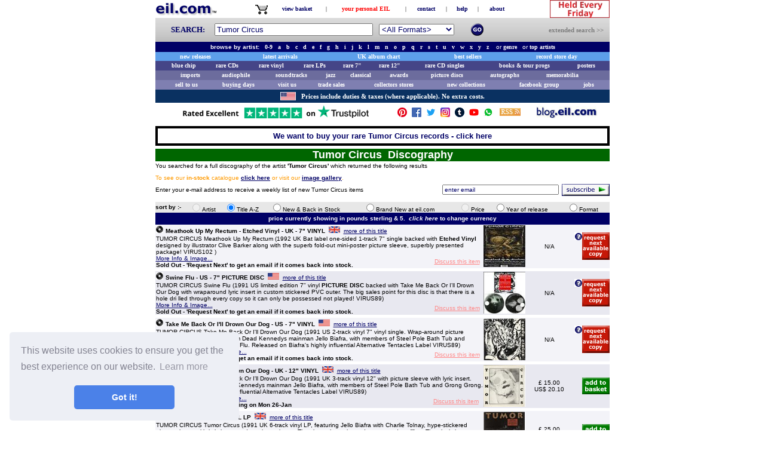

--- FILE ---
content_type: text/html
request_url: https://eil.com/shop/ExtSearch.asp?DiscArtist=Tumor-Circus
body_size: 30944
content:

<HTML>

<HEAD>

	
	<TITLE>Record shop for TUMOR CIRCUS Vinyl LP & Single Record Discography & TUMOR CIRCUS CD Discography - Page 1</TITLE>
	<META NAME="keywords" CONTENT="Record shop for TUMOR CIRCUS Vinyl LP &amp; Single Record Discography &amp; TUMOR CIRCUS CD Discography, ">
	<META NAME="description" CONTENT="Record shop for TUMOR CIRCUS Record &amp; CD Shop for TUMOR CIRCUS Vinyl Record Discography &amp; TUMOR CIRCUS CD Discography">
	<META NAME="subject" CONTENT="">
	
		<META NAME="robots" CONTENT="all">
	
	<META NAME="revisit-after" CONTENT="1 day">
	<META HTTP-EQUIV="cache-control" CONTENT="no-cache">

	<script type="text/javascript" src="https://ajax.googleapis.com/ajax/libs/jquery/1.11.2/jquery.min.js"></script>
	<SCRIPT LANGUAGE="JavaScript" SRC="../jscripts/extsearch.js"></SCRIPT>
	<SCRIPT LANGUAGE="JavaScript" SRC="/jscripts/emailfunctions.js"></SCRIPT>

	<SCRIPT LANGUAGE="JavaScript">

		//OLI - 11/03/2002 - Function to Open Subscribe Page
		//GB - 20191127 - Updated to use an ajax function
		function Subscribe2PopUp2(strArtistCode)
		{
			var strEmailAddress = document.frmSubscribeEmail.txtEmailAddress.value;
			SubscribeWithPopUp(strEmailAddress, strArtistCode, "extsearch", "We will send you a weekly list of new Tumor Circus records.\nThank you for subscribing and you can unsubscribe at any time.");
		}

		<!--//
		function SetItemsPerPage() {
			var u, s;
			u = "?DiscArtist=Tumor-Circus";
			s = u.indexOf("&itemsperpage=50");
			if (s>0) {
				u = u.replace("&itemsperpage=50", "&itemsperpage=" + document.forms['itemsperpageform'].itemsperpage.value);
			} else {
				u += "&itemsperpage=" + document.forms['itemsperpageform'].itemsperpage.value;
			}
			window.location.href = u;
		}
		//MJT 05/01/2003 - Modified to return to page 1 when sorting.
		//MJT - 13/05/2002
		function SortPage(sortOpt,Page)
			{
			var dtmCurDate = new Date

			
				window.location.href = "extSearch.asp?DiscArtist=Tumor-Circus" + "&Page=1" + "&Sort=" + sortOpt;
			
			}

		//OLI - 17/03/2003
		function ResubmitSearch(strSearchByChange)
			{
			if (strSearchByChange == 'artist')
				{
				document.SearchFac.SearchText.value = "Tumor Circus";
				document.SearchFac.searchby(0).checked = true;
				document.SearchFac.submit();
				}
			if (strSearchByChange == 'title')
				{
				document.SearchFac.SearchText.value = "Tumor Circus";
				document.SearchFac.searchby(1).checked = true;
				document.SearchFac.submit();
				}
			}

		//OLI - 18/03/2003
		function OpenSearchHelpWindow()
			{
			var strAttributes = "toolbar=0,location=0,directories=0,status=0,menubar=0,scrollbars=1,resizable=0,width=430,height=600,screenY=" + (screen.width - 460) + ",screenX=" + (screen.height - 680) + ",top=" + (screen.height - 680) + ",left=" + (screen.width - 460);
			window.open ("search-help.asp","winSearchHelp",strAttributes);
			}

		//OLI - 28/03/2002
		//function Email(strEmailAddress)
		//	{
		//	window.location = 'mailto:' + strEmailAddress;
		//	}
		function hyperLink(address) {
			//window.location.href = address;
			window.location.href = "https://" +  window.location.hostname + address;
		}

		//-->
		function SearchPopUp2(txt) {
			eval("googlepage = window.open('searchgooglew.asp?srchtext=" + txt + "', 'googlepopup', 'toolbar=1,scrollbars=1,location=0,statusbar=1,menubar=1,resizable=1,width=800,height=600,left = 10,top = 10');");
		}
		function discuss(stockserial) {
			var objForm;
			objForm = document.forms['Discuss'];
			objForm.action = 'moreinfo.asp?catalogid=' + stockserial + '#ps';
			objForm.submit();
		}

		//code the show flag for the delayed artist subscribe popup
		var blnJsShowArtistSubscribePopup = false;
		
	</SCRIPT>

	<LINK REL="stylesheet" HREF="../css/common.css" TYPE="text/css">

	<STYLE TYPE="text/css">
		<!--//
		A:hover{color:#FF9900}
		A:link {text-decoration: none;}
		A:visited {text-decoration: none;}
		//-->
	</STYLE>
	<STYLE TYPE="text/css">
		A.moreinfo:hover{color:#000066}
		A.moreinfo:link {text-decoration: none;color:#000066}
		A.moreinfo:visited {text-decoration: none;color:#996633}
	</STYLE>
	<link rel="stylesheet" href="/css/jquery_contactpopup.css" />
	<script type="text/javascript" src="/jscripts/jquery_contactpopup.js"></script>
	<!-- header_end_include.asp -->

<meta property="og:site_name" content="eil.com" />
<meta name="viewport" content="width=device-width">
<!--<meta name="viewport" content="width=device-width, initial-scale=1">-->
<style TYPE="text/css">
	body {
		-webkit-text-size-adjust: 100%;
	}
</style>
<!--<link href="https://ajax.googleapis.com/ajax/libs/jqueryui/1.11.2/themes/smoothness/jquery-ui.css" rel="stylesheet" type="text/css"/>-->
<link rel="canonical" href="https://eil.com/shop/ExtSearch.asp?DiscArtist=Tumor-Circus" />
<link href="https://ajax.googleapis.com/ajax/libs/jqueryui/1.8/themes/base/jquery-ui.css" rel="stylesheet" type="text/css"/>
<script type="text/javascript" src="https://ajax.googleapis.com/ajax/libs/jquery/1.11.3/jquery.min.js"></script>
<script type="text/javascript" src="https://ajax.googleapis.com/ajax/libs/jqueryui/1.11.4/jquery-ui.min.js"></script>
<script type="text/javascript">
	var prodid, totalvalue, pagetype;
	var g_pagetype='';
	var g_productid='';
	var g_productvalue='';
</script>
<script type="text/javascript">
	window['optimizely'] = window['optimizely'] || [];
	window['optimizely'].push(["customTag", 'mobileView', 'false']);
</script>
<script src="//cdn.optimizely.com/js/1274310167.js"></script>

<!-- TrustBox script -->
<script type="text/javascript" src="//widget.trustpilot.com/bootstrap/v5/tp.widget.bootstrap.min.js" async></script>
<!-- End Trustbox script -->
<!-- start of cookie popup -->
<link rel="stylesheet" type="text/css" href="//cdnjs.cloudflare.com/ajax/libs/cookieconsent2/3.0.3/cookieconsent.min.css" />
<script src="//cdnjs.cloudflare.com/ajax/libs/cookieconsent2/3.0.3/cookieconsent.min.js"></script>
<script>
window.addEventListener("load", function(){
window.cookieconsent.initialise({
  "palette": {
    "popup": {
      "background": "#edeff5",
      "text": "#838391"
    },
    "button": {
      "background": "#4b81e8"
    }
  },
  "theme": "classic",
  "position": "bottom-left",
  "content": {
    "href": "/help/TermsAndConditions.asp"
  }
})});
</script>
<!-- end of cookie popup -->
<!-- start of perfectstorm telephone number tracking (if customer originally came from adWords)-->

<!-- end of perfectstorm telephone number tracking -->
<!-- start of luckyorange code -->
<script type='text/javascript'>
	window.__lo_site_id = 158724;
	(function() {
		var wa = document.createElement('script'); wa.type = 'text/javascript'; wa.async = true;
		wa.src = 'https://d10lpsik1i8c69.cloudfront.net/w.js';
		var s = document.getElementsByTagName('script')[0]; s.parentNode.insertBefore(wa, s);
	})();
</script>
<!-- end of luckyorange code -->
<!-- start of recaptcha v3 code -->
<script src="https://www.google.com/recaptcha/api.js"></script>
<!-- end of recaptcha v3 code -->

<!-- Klaviyo popup script -->
<script type="text/javascript">
  (function(){
    var klaviyoScript = document.createElement('script');
    klaviyoScript.type = 'text/javascript';
    klaviyoScript.async = true;
    klaviyoScript.src = 'https://static.klaviyo.com/onsite/js/klaviyo.js?company_id=TRfq7p';
    var s = document.getElementsByTagName('script')[0];
    s.parentNode.insertBefore(klaviyoScript, s);
  })();
</script>

</HEAD>

<BODY bgcolor="#FFFFFF" LINK="#000066" VLINK="#000066" ALINK="#000066">
<!-- body_start_include.asp -->

<!-- Google Tag Manager -->
<noscript><iframe src="//www.googletagmanager.com/ns.html?id=GTM-PW5RXP"
height="0" width="0" style="display:none;visibility:hidden"></iframe></noscript>
<script>(function(w,d,s,l,i){w[l]=w[l]||[];w[l].push({'gtm.start':
new Date().getTime(),event:'gtm.js'});var f=d.getElementsByTagName(s)[0],
j=d.createElement(s),dl=l!='dataLayer'?'&l='+l:'';j.async=true;j.src=
'//www.googletagmanager.com/gtm.js?id='+i+dl;f.parentNode.insertBefore(j,f);
})(window,document,'script','dataLayer','GTM-PW5RXP');</script>
<!-- End Google Tag Manager -->

<!-- Google tag (gtag.js) -->
<script async src="https://www.googletagmanager.com/gtag/js?id=G-6EZ0H7HGF8"></script>
<script>
  window.dataLayer = window.dataLayer || [];
  function gtag(){dataLayer.push(arguments);}
  gtag('js', new Date());

  gtag('config', 'G-6EZ0H7HGF8');
</script>

<CENTER>
<!--
<TABLE WIDTH="760" CELLPADDING="2" CELLSPACING="0" BORDER="0" bgcolor="#00E142">
	<TR ALIGN="center">
		<TD ALIGN="center" bgcolor="#FF0000">
			<FONT style="FONT-FAMILY:verdana;FONT-WEIGHT:BOLD;FONT-SIZE:9px;COLOR:#FFFFFF;">
				<b>THIS SECURE SERVER ONLY SUPPORTS SECURE CONNECTIONS</b>
			</FONT>
		</TD>
	</TR>
</TABLE>
-->
<TABLE WIDTH="760" BORDER="0" CELLPADDING="0" CELLSPACING="0">
	<TR>
		<!-- FOR REF: <TD WIDTH="113" ALIGN="left"><A id="MainMenuHomeLink" HREF="https://eil.com"><IMG src="/images/site/xmas-logo-short.gif" ALT="EIL.COM - home of Esprit International Limited - pronounced E I L dot com" BORDER="0"></A></TD>-->
		<!-- FOR REF: <TD WIDTH="113" ALIGN="left"><A id="MainMenuHomeLink" HREF="https://eil.com"><IMG src="/images/site/logo_eil.com3.gif"   ALT="EIL.COM - home of Esprit International Limited - pronounced E I L dot com" BORDER="0"></A></TD>-->
		<!-- FOR REF: <TD WIDTH="113" ALIGN="left"><A id="MainMenuHomeLink" HREF="https://eil.com"><IMG src="/images/site/EilNewXmasLogoSm.png" ALT="EIL.COM - home of Esprit International Limited - pronounced E I L dot com" BORDER="0"></A></TD>-->
		<TD WIDTH="113" ALIGN="left"><A id="MainMenuHomeLink" HREF="https://eil.com"><IMG src="/images/site/eil_logo.gif" ALT="EIL.COM - home of Esprit International Limited - pronounced E I L dot com" BORDER="0"></A></TD>
		<TD>&nbsp;</TD>
		<TD align="center">
		<TABLE BORDER="0" CELLPADDING="0" CELLSPACING="0">
			<TR>

				<TD WIDTH="25" ALIGN="RIGHT"><A HREF="/shop/viewbasket.asp"><IMG src="/images/site/basket.gif" ALT="click here to view your baskte" TITLE="click here to view your basket" WIDTH="24" HEIGHT="23" BORDER="0"></A></TD>
				<TD><FONT FACE="verdana" SIZE="1">&nbsp;</FONT></TD>
				<TD WIDTH="90" ALIGN="CENTER"><FONT FACE="verdana" SIZE="1"><B><A Class="noline" HREF="/shop/viewbasket.asp" TITLE="click here to view your basket" style="FONT-WEIGHT:BOLD;text-decoration:none;">view basket</A></B></FONT></TD>
	
				<TD><FONT FACE="verdana" SIZE="1">&nbsp;|&nbsp;</FONT></TD>
<TD WIDTH="125" ALIGN="center"><FONT FACE="verdana" SIZE="1"><B><A Class="noline" HREF="https://eil.com/shop/your-account.asp?b=0" TITLE="click here to view your personal EIL options" style="FONT-WEIGHT:BOLD;text-decoration:none;"><font color="#ff0000">your personal EIL</font></A></B></FONT></TD>
				<TD><FONT FACE="verdana" SIZE="1">&nbsp;|&nbsp;</FONT></TD>
				<TD WIDTH="60" ALIGN="center"><FONT FACE="verdana" SIZE="1"><B><A Class="noline" HREF="https://eil.com/help/contact.asp" TITLE="click here to contact us" style="FONT-WEIGHT:BOLD;text-decoration:none;">contact</A></B></FONT></TD>
				<TD><FONT FACE="verdana" SIZE="1">&nbsp;|&nbsp;</FONT></TD>
				<TD WIDTH="45" ALIGN="center"><FONT FACE="verdana" SIZE="1"><B><A Class="noline" HREF="https://eil.com/help/index.asp" TITLE="click here to view our help section" style="FONT-WEIGHT:BOLD;text-decoration:none;">help</A></B></FONT></TD>
				<TD><FONT FACE="verdana" SIZE="1">&nbsp;|&nbsp;</FONT></TD>
				<TD WIDTH="55" ALIGN="center"><FONT FACE="verdana" SIZE="1"><B><A Class="noline" HREF="https://eil.com/visitorcentre/aboutus.asp" TITLE="click here to view our about page" style="FONT-WEIGHT:BOLD;text-decoration:none;">about</A></B></FONT></TD>
			</TR>
		</TABLE>
		</TD>
		<TD>&nbsp;</TD>
		<TD WIDTH="110" ALIGN="right"><A id="MainMenuBuyingLink" HREF="https://eil.com/features/buying-open-day-to-sell-us-your-records-in-kent.asp"><IMG src="/images/site/RecordDay_top.gif" ALT="Sell Your Records! Come to our BUYING DAY on the 2nd Friday of every month at our offices in Meopham Kent.  Click here to get the details." width="100" height="30" BORDER="0" title="Sell Your Records! Come to our BUYING DAY on the 2nd Friday of every month at our offices in Meopham Kent.  Click here to get the details."></A></TD>
		<!--<TD WIDTH="86" ALIGN="right"><A id="MainMenuBuyingLink" HREF="https://eil.com/christmas/Xmas_2014.asp"><IMG src="/images/site/ChristmasDayGif.gif" ALT="" width="84" height="30" BORDER="0" title="Visit our Christmas Store"></A></TD>-->
		</TD>
	</TR>
</TABLE>

<!-- GB: with a suitable include this can be relocated to a better location! -->
<link href="https://ajax.googleapis.com/ajax/libs/jqueryui/1.8/themes/base/jquery-ui.css" rel="stylesheet" type="text/css"/>
<script type="text/javascript" src="https://ajax.googleapis.com/ajax/libs/jquery/1.10.2/jquery.min.js"></script>
<script type="text/javascript" src="https://ajax.googleapis.com/ajax/libs/jqueryui/1.10.3/jquery-ui.min.js"></script>

<script type="text/javascript">
$(function() {
	var cache = {},
		lastXhr;
	$( "#SearchText" ).autocomplete({
		minLength: 2,
		source: function( request, response ) {
			var term = request.term;
			if (false && term in cache ) {
				response( cache[ term ] );
				return;
			}
			lastXhr = $.getJSON( "/WebServices/AutoCompleteQuery.asp?max=8&pos=2", request, function( data, status, xhr ) {
				cache[ term ] = data;
				if ( xhr === lastXhr ) {
					response( data );
				}
			});
		}
		//// this could record the usage but is causing an event to become sticky! :(
		//, select: function( event, ui ) {
		//	$.get("/WebServices/AutoCompleteUsage.asp?text=" + term);
		//}
	});
});
</script>
<style>
	.ui-autocomplete-loading { background: white url('/images/ui-anim_basic_16x16.gif') right center no-repeat; }
	/* <!-- <ul class="ui-autocomplete ui-menu ui-widget ui-widget-content ui-corner-all" role="listbox" aria-activedescendant="ui-active-menuitem" style="z-index: 1; top: 0px; left: 0px; display: none; "></ul>??? --> */
	ul.ui-autocomplete {
		font-family: verdana,arial,helvetica;
		font-size:13px;
		font-color:#000066;
		color:#000066;
		text-decoration:none;
		/* align:justify; */
	}
	ul.ui-autocomplete li {
		//font-color:#000066 !important;
		//color:#000066 !important;
		height:20px;
	}
</style>


<TABLE WIDTH="760" BORDER="0" CELLPADDING="0" CELLSPACING="0" style="background:url('/images/site/greyscale.jpg') repeat;">
	<FORM ACTION="https://eil.com/fulltext/search.asp?newsearch=1" METHOD="get" NAME="SearchFac" ONSUBMIT="return checkSearch(this)">
	<TR>
		<TD HEIGHT="40">
		<TABLE WIDTH="760" CELLPADDING="0" CELLSPACING="0" BORDER="0">
		<TR>
			<TD><IMG SRC="/images/site/dot.gif" ALT="" WIDTH="20" BORDER="0"></TD>
			<TD ALIGN="left" VALIGN="middle" width="80">
				<font  style="FONT-FAMILY:verdana;FONT-WEIGHT:BOLD;FONT-SIZE:13px;COLOR:#000066;">&nbsp;&nbsp;SEARCH:&nbsp;&nbsp;</font>
			</TD>
			<TD ALIGN="left" VALIGN="middle" HEIGHT="30" WIDTH="270">
				<!--
				<INPUT TYPE="radio" OnClick="JavaScript:SearchByClick('all');" NAME="searchby" VALUE="all" checked><FONT FACE="verdana" SIZE="1" COLOR="#FF0000">all</FONT>&nbsp;&nbsp;
				<INPUT TYPE="radio" OnClick="JavaScript:SearchByClick('artist');" NAME="searchby" VALUE="artist" ><FONT FACE="verdana" SIZE="1">artist</FONT>&nbsp;&nbsp;
				<INPUT TYPE="radio" OnClick="JavaScript:SearchByClick('title');" NAME="searchby" VALUE="title" ><FONT FACE="verdana" SIZE="1">title</FONT>&nbsp;&nbsp;
				-->
				<div class="ui-widget">
				<script type="text/javascript">
					function ClearDefaultSearchText(object) {
						if (object.value == ' {enter artist and/or title, format etc}') {
							object.value='';
							object.style.color='black';
						}
					}
				</script>
				
					<INPUT id="SearchText" class="menusearch" TYPE="text" NAME="SearchText" SIZE="68" MAXLENGTH="50" style="width:265px;" VALUE="Tumor Circus" OnClick="JavaScript:ClearDefaultSearchText(this);" OnFocus="JavaScript:ClearDefaultSearchText(this);">
				
				</div>
			</TD>
			<TD><IMG SRC="/images/site/dot.gif" ALT="" WIDTH="5" BORDER="0"></TD>
			<TD ALIGN="left" VALIGN="middle" HEIGHT="30" WIDTH="150">
				<SELECT class="menusearch" style="color:#000066" size="1" NAME="cboProductType">
					<OPTION VALUE="1" SELECTED>&lt;All Formats&gt;</OPTION>
					<OPTION VALUE="2" >All CDs</OPTION>
					<OPTION VALUE="3" >All Vinyl</OPTION>
					<OPTION VALUE="4" >CD Albums</OPTION>
					<OPTION VALUE="5" >Vinyl LPs</OPTION>
					<OPTION VALUE="6" >All Singles</OPTION>
					<OPTION VALUE="7" >CD Singles</OPTION>
					<OPTION VALUE="8" >12" Singles</OPTION>
					<OPTION VALUE="9" >7" Singles</OPTION>
					<OPTION VALUE="10" >Picture Discs</OPTION>
					<OPTION VALUE="11" >Acetates</OPTION>
					<OPTION VALUE="12" >All Cassettes</OPTION>
					<OPTION VALUE="13" >DVDs/Videos etc</OPTION>
					<OPTION VALUE="14" >DVDs only</OPTION>
					<OPTION VALUE="15" >Memorabilia</OPTION>
					<OPTION VALUE="16" >Posters/Displays</OPTION>
					<OPTION VALUE="19" >Awards</OPTION>
					<OPTION VALUE="20" >Clothing</OPTION>
					<OPTION VALUE="21" >Books/Tour Progs</OPTION>
					<!-- next two lines superceded by javascript function
					<OPTION VALUE="17" >New In Stock</OPTION>
					<OPTION VALUE="18" >New & Re-Stocks</OPTION>
					-->
				</SELECT>
			</TD>
			<TD><IMG SRC="/images/site/dot.gif" ALT="" WIDTH="5" BORDER="0"></TD>
			<TD ALIGN="right" VALIGN="middle" WIDTH="21" HEIGHT="21">
				<table width="21" cellspacing="0" cellpadding="0" border="0">
				<tr><td valign="middle"><IMG SRC="/images/site/dot.gif"  ALT="" BORDER="0"></td></tr>
				<tr VALIGN="bottom"><td height="21" width="21" valign="middle">
				<INPUT TYPE="image" NAME="cmdGo" SRC="/images/site/search_go.gif" ALT="Search NOW">
				</td></tr>
				<tr><td valign="middle"><IMG SRC="/images/site/dot.gif" ALT="" BORDER="0"></td></tr>
				</table>
			</TD>
			<TD><IMG SRC="/images/site/dot.gif" ALT="" WIDTH="16" BORDER="0"></TD>
			<TD ALIGN="right" VALIGN="middle" WIDTH="190">
				<A HREF="https://eil.com/shop/search.asp" title="Click here for our extended search page">
				<FONT class="noline" style="FONT-FAMILY:verdana;FONT-WEIGHT:BOLD;FONT-SIZE:11px;COLOR:#7D7D7D;text-decoration:none;">extended search&nbsp;&gt;&gt;</FONT>
				</A>
			</TD>
			<TD><IMG SRC="/images/site/dot.gif" ALT="" WIDTH="10" BORDER="0"></TD>
		</TR>
		</TABLE>
		</TD>
	</TR>
	<INPUT TYPE="hidden" NAME="Sortby" VALUE="title">
	</FORM>
</TABLE>

<style type="text/css">
INPUT		{
		FONT-FAMILY:verdana,arial,helvetica;
		FONT-SIZE:11px;
		COLOR:#000066;
		ALIGN:justify;
		TEXT-DECORATION:none
		}

SELECT		{
		FONT-FAMILY:verdana,arial,helvetica;
		FONT-SIZE:11px;
		COLOR:#000066;
		ALIGN:justify;
		TEXT-DECORATION:none
		}

INPUT.menusearch		{
		FONT-FAMILY:verdana,arial,helvetica;
		FONT-SIZE:13px;
		COLOR:#000066;
		ALIGN:justify;
		TEXT-DECORATION:none
		HEIGHT:23px;
		WIDTH:260px;
		}

SELECT.menusearch		{
		FONT-FAMILY:verdana,arial,helvetica;
		FONT-SIZE:13px;
		COLOR:#000066;
		ALIGN:justify;
		TEXT-DECORATION:none
}
</style>
<script type="text/javascript">
<!--//

// check the search has something in it
function checkSearch(form)
{
	var sText = document.SearchFac.SearchText.value;

	//send to the full text search results page
	if (sText == "" || sText == " {enter artist and/or title, format etc}")
		{
		alert("You must enter something to search for.");
		return false;
		}

	if (trim(sText) == " ")
		{
		alert("You must enter something to search for.");
		return false;
		}

	if (sText.length < 2)
		{
		alert("You must enter more than one character to search for.");
		return false;
		}

	if (document.SearchFac.SearchText.value == '>> enter artist and/or title and/or description <<')
		{
		alert("Please enter an artist and/or title and/or description to search for.");
		return false;
		}

	if (document.SearchFac.SearchText.value == '>> enter artist name <<')
		{
		alert("Please enter an artist to search for.");
		return false;
		}

	if (document.SearchFac.SearchText.value == '>> enter single or album title <<')
		{
		alert("Please enter a title to search for.");
		return false;
		}

	if (document.SearchFac.SearchText.value == '>> enter catalogue no <<')
		{
		alert("Please enter a catalogue number to search for.");
		return false;
		}
//	if (sOption != "all") {
//		document.SearchFac.action="/shop/showstock.asp";
//	}
}

//Trims a passed string. Empty strings will return one space.
function trim(strValue)
{
var strTemp = strValue;
var obj = /^(\s*)([\W\w]*)(\b\s*$)/;

if (obj.test(strTemp))
	{
	strTemp = strTemp.replace(obj, '$2');
	}

var obj = /  /g;

while (strTemp.match(obj))
	{
	strTemp = strTemp.replace(obj, " ");
	}

return strTemp;
}

// OLI - 14/03/2002 - Function to change the text in the search box.
function SearchByClick(strOption)
{
	var optionLength = document.SearchFac.cboProductType.length

	if (document.SearchFac.SearchText.value == '>> enter artist and/or title and/or description <<' ||
	    document.SearchFac.SearchText.value == '>> enter artist name <<' ||
	    document.SearchFac.SearchText.value == '>> enter single or album title <<' ||
	    document.SearchFac.SearchText.value == '>> enter catalogue no <<' ||
	    document.SearchFac.SearchText.value == '') {

		document.SearchFac.SearchText.value = '';

		if (strOption == "all")
			document.SearchFac.SearchText.value = '>> enter artist and/or title and/or description <<';
		if (strOption == "artist")
			document.SearchFac.SearchText.value = '>> enter artist name <<';
		if (strOption == "title")
			document.SearchFac.SearchText.value = '>> enter single or album title <<';
		if (strOption == "cat_no")
			document.SearchFac.SearchText.value = '>> enter catalogue no <<';
	}

	if (strOption == "all") {
		if (optionLength==18) {
			document.SearchFac.cboProductType.options[17] = null
			document.SearchFac.cboProductType.options[16] = null
		}
	}
	if (strOption == "artist") {
		if (optionLength==16) {
			var optionObject1 = new Option("New In Stock",17)
			var optionObject2 = new Option("New & Re-Stocks",18)
			document.SearchFac.cboProductType.options[document.SearchFac.cboProductType.options.length] = optionObject1
			document.SearchFac.cboProductType.options[document.SearchFac.cboProductType.options.length] = optionObject2
		}
	}
	if (strOption == "title") {
		if (optionLength==16) {
			var optionObject1 = new Option("New In Stock",17)
			var optionObject2 = new Option("New & Re-Stocks",18)
			document.SearchFac.cboProductType.options[document.SearchFac.cboProductType.options.length] = optionObject1
			document.SearchFac.cboProductType.options[document.SearchFac.cboProductType.options.length] = optionObject2
		}
	}
	if (strOption == "cat_no") {
		if (optionLength==16) {
			var optionObject1 = new Option("New In Stock",17)
			var optionObject2 = new Option("New & Re-Stocks",18)
			document.SearchFac.cboProductType.options[document.SearchFac.cboProductType.options.length] = optionObject1
			document.SearchFac.cboProductType.options[document.SearchFac.cboProductType.options.length] = optionObject2
		}
	}
}

// OLI - 14/03/2002 - Function to clear text in the search box.
function ClearSearchBy()
{
	if (document.SearchFac.SearchText.value == '>> enter artist and/or title and/or description <<' ||
	    document.SearchFac.SearchText.value == '>> enter artist name <<' ||
	    document.SearchFac.SearchText.value == '>> enter single or album title <<' ||
	    document.SearchFac.SearchText.value == '>> enter catalogue no <<' ||
	    document.SearchFac.SearchText.value == 'Search Shop' ||
	    document.SearchFac.SearchText.value == '') {
		document.SearchFac.SearchText.value = '';
	}
}

//-->
</script>
<TABLE WIDTH="760" CELLSPACING="0" CELLPADDING="2">
	<TR>
		<TD WIDTH="760" ALIGN="center" HEIGHT="17" BGCOLOR="#000066">
			<FONT FACE="Verdana, Arial" SIZE="1" COLOR="#ffffff">
			<B>browse by artist:&nbsp;&nbsp;
			<A CLASS="tabs" HREF="https://eil.com/shop/artist-list-0-9.asp" onmouseout="LinkOff()" onmouseover="LinkOn()"><FONT COLOR="#FFFFFF">0-9</FONT></A>&nbsp;&nbsp;
			<A CLASS="tabs" HREF="https://eil.com/shop/artist-list-a.asp" onmouseout="LinkOff()" onmouseover="LinkOn()"><FONT COLOR="#FFFFFF">a</FONT></A>&nbsp;&nbsp;
			<A CLASS="tabs" HREF="https://eil.com/shop/artist-list-b.asp" onmouseout="LinkOff()" onmouseover="LinkOn()"><FONT COLOR="#FFFFFF">b</FONT></A>&nbsp;&nbsp;
			<A CLASS="tabs" HREF="https://eil.com/shop/artist-list-c.asp" onmouseout="LinkOff()" onmouseover="LinkOn()"><FONT COLOR="#FFFFFF">c</FONT></A>&nbsp;&nbsp;
			<A CLASS="tabs" HREF="https://eil.com/shop/artist-list-d.asp" onmouseout="LinkOff()" onmouseover="LinkOn()"><FONT COLOR="#FFFFFF">d</FONT></A>&nbsp;&nbsp;
			<A CLASS="tabs" HREF="https://eil.com/shop/artist-list-e.asp" onmouseout="LinkOff()" onmouseover="LinkOn()"><FONT COLOR="#FFFFFF">e</FONT></A>&nbsp;&nbsp;
			<A CLASS="tabs" HREF="https://eil.com/shop/artist-list-f.asp" onmouseout="LinkOff()" onmouseover="LinkOn()"><FONT COLOR="#FFFFFF">f</FONT></A>&nbsp;&nbsp;
			<A CLASS="tabs" HREF="https://eil.com/shop/artist-list-g.asp" onmouseout="LinkOff()" onmouseover="LinkOn()"><FONT COLOR="#FFFFFF">g</FONT></A>&nbsp;&nbsp;
			<A CLASS="tabs" HREF="https://eil.com/shop/artist-list-h.asp" onmouseout="LinkOff()" onmouseover="LinkOn()"><FONT COLOR="#FFFFFF">h</FONT></A>&nbsp;&nbsp;
			<A CLASS="tabs" HREF="https://eil.com/shop/artist-list-i.asp" onmouseout="LinkOff()" onmouseover="LinkOn()"><FONT COLOR="#FFFFFF">i</FONT></A>&nbsp;&nbsp;
			<A CLASS="tabs" HREF="https://eil.com/shop/artist-list-j.asp" onmouseout="LinkOff()" onmouseover="LinkOn()"><FONT COLOR="#FFFFFF">j</FONT></A>&nbsp;&nbsp;
			<A CLASS="tabs" HREF="https://eil.com/shop/artist-list-k.asp" onmouseout="LinkOff()" onmouseover="LinkOn()"><FONT COLOR="#FFFFFF">k</FONT></A>&nbsp;&nbsp;
			<A CLASS="tabs" HREF="https://eil.com/shop/artist-list-l.asp" onmouseout="LinkOff()" onmouseover="LinkOn()"><FONT COLOR="#FFFFFF">l</FONT></A>&nbsp;&nbsp;
			<A CLASS="tabs" HREF="https://eil.com/shop/artist-list-m.asp" onmouseout="LinkOff()" onmouseover="LinkOn()"><FONT COLOR="#FFFFFF">m</FONT></A>&nbsp;&nbsp;
			<A CLASS="tabs" HREF="https://eil.com/shop/artist-list-n.asp" onmouseout="LinkOff()" onmouseover="LinkOn()"><FONT COLOR="#FFFFFF">n</FONT></A>&nbsp;&nbsp;
			<A CLASS="tabs" HREF="https://eil.com/shop/artist-list-o.asp" onmouseout="LinkOff()" onmouseover="LinkOn()"><FONT COLOR="#FFFFFF">o</FONT></A>&nbsp;&nbsp;
			<A CLASS="tabs" HREF="https://eil.com/shop/artist-list-p.asp" onmouseout="LinkOff()" onmouseover="LinkOn()"><FONT COLOR="#FFFFFF">p</FONT></A>&nbsp;&nbsp;
			<A CLASS="tabs" HREF="https://eil.com/shop/artist-list-q.asp" onmouseout="LinkOff()" onmouseover="LinkOn()"><FONT COLOR="#FFFFFF">q</FONT></A>&nbsp;&nbsp;
			<A CLASS="tabs" HREF="https://eil.com/shop/artist-list-r.asp" onmouseout="LinkOff()" onmouseover="LinkOn()"><FONT COLOR="#FFFFFF">r</FONT></A>&nbsp;&nbsp;
			<A CLASS="tabs" HREF="https://eil.com/shop/artist-list-s.asp" onmouseout="LinkOff()" onmouseover="LinkOn()"><FONT COLOR="#FFFFFF">s</FONT></A>&nbsp;&nbsp;
			<A CLASS="tabs" HREF="https://eil.com/shop/artist-list-t.asp" onmouseout="LinkOff()" onmouseover="LinkOn()"><FONT COLOR="#FFFFFF">t</FONT></A>&nbsp;&nbsp;
			<A CLASS="tabs" HREF="https://eil.com/shop/artist-list-u.asp" onmouseout="LinkOff()" onmouseover="LinkOn()"><FONT COLOR="#FFFFFF">u</FONT></A>&nbsp;&nbsp;
			<A CLASS="tabs" HREF="https://eil.com/shop/artist-list-v.asp" onmouseout="LinkOff()" onmouseover="LinkOn()"><FONT COLOR="#FFFFFF">v</FONT></A>&nbsp;&nbsp;
			<A CLASS="tabs" HREF="https://eil.com/shop/artist-list-w.asp" onmouseout="LinkOff()" onmouseover="LinkOn()"><FONT COLOR="#FFFFFF">w</FONT></A>&nbsp;&nbsp;
			<A CLASS="tabs" HREF="https://eil.com/shop/artist-list-x.asp" onmouseout="LinkOff()" onmouseover="LinkOn()"><FONT COLOR="#FFFFFF">x</FONT></A>&nbsp;&nbsp;
			<A CLASS="tabs" HREF="https://eil.com/shop/artist-list-y.asp" onmouseout="LinkOff()" onmouseover="LinkOn()"><FONT COLOR="#FFFFFF">y</FONT></A>&nbsp;&nbsp;
			<A CLASS="tabs" HREF="https://eil.com/shop/artist-list-z.asp" onmouseout="LinkOff()" onmouseover="LinkOn()"><FONT COLOR="#FFFFFF">z</FONT></A>&nbsp;
			</B>
			&nbsp;&nbsp;or&nbsp;<A CLASS="tabs" HREF="https://eil.com/shop/genre/genre_type.asp" onmouseout="LinkOff()" onmouseover="LinkOn()"><FONT COLOR="#FFFFFF" FACE="VERDANA" SIZE="1"><B>genre</B></FONT></A>
			&nbsp;&nbsp;or&nbsp;<A CLASS="tabs" HREF="https://eil.com/features/topartistspage.asp" onmouseout="LinkOff()" onmouseover="LinkOn()"><FONT COLOR="#FFFFFF" FACE="VERDANA" SIZE="1"><B>top artists</B></FONT></A>
			</FONT>
		</TD>
	</TR>
</TABLE>

<TABLE WIDTH="760" CELLPADDING="2" CELLSPACING="0" BORDER="0" bgcolor="#3894AD">

		
		<!--
		<TR ALIGN="center">
			<TD ALIGN="center" bgcolor="#3894ad">
				<a href="/christmas/xmas.asp" title="Christmas 2025 Record Store Now Open" style="text-decoration:none;">
					<FONT style="FONT-FAMILY:verdana;FONT-WEIGHT:BOLD;FONT-SIZE:9px;COLOR:#FFFFFF;text-shadow: 0 0 5px #333,  0 0 5px #333;">
						<span style="color:#FFFFFF"><b>
							Christmas Store Now Open with Great Gift Options for Record Collectors
						</b></span>
					</FONT>
				</a>
			</TD>
		</TR>
		-->
		
	<!--
	
		<TR ALIGN="center">
			<TD ALIGN="center" bgcolor="#3894ad">
				<a href="/christmas/xmas_2022.asp" title="Christmas 2022 Record Store Now Open" style="text-decoration:none;">
					<FONT style="FONT-FAMILY:verdana;FONT-WEIGHT:BOLD;FONT-SIZE:9px;COLOR:#FFFFFF;text-shadow: 0 0 5px #333,  0 0 5px #333;">
						<span style="color:#FFFFFF"><b>
							Christmas Store Now Open with Great Gift Options for Record Collectors
						</b></span>
					</FONT>
				</a>
			</TD>
		</TR>
		
	-->

</TABLE>

<!-- (nice colours on this one with green background)
<TABLE WIDTH="760" CELLPADDING="2" CELLSPACING="0" BORDER="0" bgcolor="#00E142">
	<TR ALIGN="center">
		<TD ALIGN="center" bgcolor="#00E142">
			<a href="/christmas/xmas_2019.asp" title="Christmas 2019 Record Store Now Open" style="text-decoration:none;text-shadow: 0 0 5px #fff,  0 0 5px #fff,  0 0 5px #fff,  0 0 5px #fff,  0 0 5px #fff;">
			<FONT style="FONT-FAMILY:verdana;FONT-WEIGHT:BOLD;FONT-SIZE:9px;COLOR:#D12F00;text-shadow: 0 0 5px #fff,  0 0 5px #fff,  0 0 5px #fff,  0 0 5px #fff,  0 0 5px #fff;">
				<span style="color:#D12F00"><b>
				*** Christmas 2019 Record Store Now Open ***
				</b></span>
			</FONT>
			</a>
		</TD>
	</TR>
</TABLE>
 -->
 <!--
 <TABLE WIDTH="760" CELLPADDING="2" CELLSPACING="0" BORDER="0" bgcolor="#3894AD">
	<TR ALIGN="center">
		<TD ALIGN="center" bgcolor="#B2DFE7">
			<a href="/christmas/xmas_2019.asp" title="Christmas 2019 Record Store Now Open" style="text-decoration:none;">
			<FONT style="FONT-FAMILY:verdana;FONT-WEIGHT:BOLD;FONT-SIZE:9px;COLOR:#FFFFFF;text-shadow: 0 0 5px #f00,  0 0 5px #f00,  0 0 5px #f00;">
				<span style="color:#FFFFFF"><b>
				Christmas 2019 Record Store Now Open
				</b></span>
			</FONT>
			</a>
		</TD>
	</TR>
</TABLE>
-->
<!-- -->

<TABLE WIDTH="760" CELLPADDING="0" CELLSPACING="0" BORDER="0" BGCOLOR="#ffffff">
	<TR ALIGN="center" bgcolor="#5D9FEA">
		<TD>
			<TABLE WIDTH="760" CELLPADDING="2" CELLSPACING="0" BORDER="0" BGCOLOR="#ffffff">
				<TR ALIGN="center" bgcolor="#5D9FEA">
					<TD ALIGN="center" onmouseover="this.className='cell_over4';" onmouseout="this.className='cell_out4';" bgcolor="#5D9FEA"><A CLASS="tabs" TITLE="Brand New Releases, Recent Reissues, Independent Record Store, Online Exclusive and Super Deluxe Editions" HREF="/shop/presetlist.asp?PageId=10347" >new releases</A></TD>
					<TD ALIGN="center" onmouseover="this.className='cell_over4';" onmouseout="this.className='cell_out4';" bgcolor="#5D9FEA"><A CLASS="tabs" TITLE="Browse our latest arrivals which includes New and Back in Stock" HREF="/features/latest.asp" >latest arrivals</A></TD>
					<TD ALIGN="center" onmouseover="this.className='cell_over4';" onmouseout="this.className='cell_out4';" bgcolor="#5D9FEA"><A CLASS="tabs" TITLE="UK Official Album Chart" HREF="https://blog.eil.com/tag/ukcharts" target="_blank">UK album chart</A></TD>
					<TD ALIGN="center" onmouseover="this.className='cell_over4';" onmouseout="this.className='cell_out4';" bgcolor="#5D9FEA"><A CLASS="tabs" TITLE="Browse a selection of our Best Sellers" HREF="/features/BestSellersWeek.asp" >best sellers</A></TD>
					<TD ALIGN="center" onmouseover="this.className='cell_over4';" onmouseout="this.className='cell_out4';" bgcolor="#5D9FEA"><A CLASS="tabs" TITLE="Record Store Day, Love Record Stores and RSD Black Friday exclusive releases, past and present." HREF="/shop/presetlist.asp?PageId=10245">record store day</A></TD></A></TD>
				</TR>
			</TABLE>
		</TD>
		<!--
		<TD>
			<TABLE WIDTH="380" CELLPADDING="0" CELLSPACING="0" BORDER="0" BGCOLOR="#ffffff">
				<TR ALIGN="center" bgcolor="#5D9FEA">
					<TD width="380" ALIGN="right" onmouseover="this.className='cell_over';" onmouseout="this.className='cell_out';" bgcolor="#5D9FEA">
						<TABLE cellpadding="0" cellspacing="0" border="0" width="380" height="16" style="display:;"><tr><TD ALIGN="center" bgcolor="#18be22"><FONT style="FONT-FAMILY:verdana;FONT-WEIGHT:BOLD;FONT-SIZE:11px;COLOR:##ffffff;"><B><a href="https://eil.com/shop/Offers.asp" title="*** January Sale Now On - Save up to 50% off ***" style="text-decoration:none;"><FONT style="FONT-FAMILY:verdana;FONT-WEIGHT:BOLD;FONT-SIZE:0.85em;COLOR:#ffffff;">*** January Sale Now On - Save up to 50% off ***&nbsp; *&nbsp;</FONT></a></B></FONT></TD></tr></TABLE>
					</TD>
				</TR>
			</TABLE>
		</TD>
		-->
	</TR>
</TABLE>

<TABLE WIDTH="760" CELLPADDING="2" CELLSPACING="0" BORDER="0" BGCOLOR="#ffffff">
	<TR ALIGN="center" bgcolor="#454587">
		<TD ALIGN="center"><IMG src="/images/site/dot.gif" ALT="" width="2" HEIGHT="12" BORDER="0"></TD>
		<TD ALIGN="center" onmouseover="this.className='cell_over';" onmouseout="this.className='cell_out';" bgcolor="#454587"><A CLASS="tabs" TITLE="Browse our Blue Chip Rare. Beautiful. Unusual. Investment grade collectables" HREF="/shop/presetlist.asp?PageId=784">blue chip</A></TD>
		<TD ALIGN="center" onmouseover="this.className='cell_over';" onmouseout="this.className='cell_out';" bgcolor="#454587"><A CLASS="tabs" TITLE="Browse our Rare CDs" HREF="/features/rarecd.asp">rare CDs</A></TD>
		<TD ALIGN="center" onmouseover="this.className='cell_over';" onmouseout="this.className='cell_out';" bgcolor="#454587"><A CLASS="tabs" TITLE="Browse our Rare Vinyl" HREF="/features/Vinyl.asp">rare vinyl</A></TD>
		<TD ALIGN="center" onmouseover="this.className='cell_over';" onmouseout="this.className='cell_out';" bgcolor="#454587"><A CLASS="tabs" TITLE="Browse our Rare LPs" HREF="/shop/PresetList.asp?PageId=10348">rare LPs</A></TD>
		<TD ALIGN="center" onmouseover="this.className='cell_over';" onmouseout="this.className='cell_out';" bgcolor="#454587"><A CLASS="tabs" TITLE="Browse our Rare 7&quot; Singles" HREF="/shop/presetlist.asp?PageId=787">rare 7&quot;</A></TD>
		<TD ALIGN="center" onmouseover="this.className='cell_over';" onmouseout="this.className='cell_out';" bgcolor="#454587"><A CLASS="tabs" TITLE="Browse our Rare  12&quot; Singles" HREF="/shop/PresetList.asp?PageId=749&PageNum=25&SortOrder=3">rare 12&quot;</A></TD></A></TD>
		<TD ALIGN="center" onmouseover="this.className='cell_over';" onmouseout="this.className='cell_out';" bgcolor="#454587"><A CLASS="tabs" TITLE="Browse Rare CD Singles" HREF="/shop/PresetList.asp?PageId=676&PageNum=1&SortOrder=3">rare CD singles</A></TD></A></TD>
		<TD ALIGN="center" onmouseover="this.className='cell_over';" onmouseout="this.className='cell_out';" bgcolor="#454587"><A CLASS="tabs" TITLE="Browse our Books, Tour Programs and other paper goods" HREF="/store/book_Store.asp">books &amp; tour progs</A></TD></A></TD>
		<TD ALIGN="center" onmouseover="this.className='cell_over';" onmouseout="this.className='cell_out';" bgcolor="#454587"><A CLASS="tabs" TITLE="Browse our rare music and film posters store" HREF="/store/posters_Store.asp">posters</A></TD></A></TD>
		<TD ALIGN="center"><IMG src="/images/site/dot.gif" ALT="" width="2" HEIGHT="12" BORDER="0"></TD>
<!--		
		<TD ALIGN="center"><IMG src="/images/site/dot.gif" ALT="" width="2" HEIGHT="12" BORDER="0"></TD>
		<TD ALIGN="center" onmouseover="this.className='cell_over';" onmouseout="this.className='cell_out';" bgcolor="#454587"><A CLASS="tabs" TITLE="Latest Arrivals - Rare Records, CDs, Vinyl, Singles, Albums, Music & Memorabilia" HREF="https://eil.com/features/latest.asp" >latest arrivals</A></TD>
		<TD ALIGN="center" onmouseover="this.className='cell_over';" onmouseout="this.className='cell_out';" bgcolor="#454587"><A CLASS="tabs" TITLE="Blue Chip Rare. Beautiful. Unusual. Investment grade collectables" HREF="https://eil.com/shop/presetlist.asp?PageId=784" >blue chip</A></TD>
		<TD ALIGN="center" onmouseover="this.className='cell_over';" onmouseout="this.className='cell_out';" bgcolor="#454587"><A CLASS="tabs" TITLE="UPDATED WEEKLY...EIL.COMs Rare CD Index" HREF="https://eil.com/features/rarecd.asp">rare cds</A></TD>
		<TD ALIGN="center" onmouseover="this.className='cell_over';" onmouseout="this.className='cell_out';" bgcolor="#454587"><A CLASS="tabs" TITLE="UPDATED WEEKLY...EIL.COMs Vinyl Heaven. Collectables , New Releases, Bargains, Picture Discs and lots more" HREF="https://eil.com/features/Vinyl.asp" >rare vinyl</A></TD>
		<TD ALIGN="center" onmouseover="this.className='cell_over';" onmouseout="this.className='cell_out';" bgcolor="#454587"><A CLASS="tabs" TITLE="Click here to visit our rare singles" HREF="https://eil.com/shop/presetlist.asp?PageId=787">rare 7&quot;</A></TD>
		<TD ALIGN="center" onmouseover="this.className='cell_over';" onmouseout="this.className='cell_out';" bgcolor="#454587"><A CLASS="tabs" TITLE="UPDATED WEEKLY...EIL.COMs Worldwide Charts and Imports page" HREF="https://eil.com/features/imports.asp" >imports</A></TD>
		<TD ALIGN="center" onmouseover="this.className='cell_over';" onmouseout="this.className='cell_out';" bgcolor="#454587"><A CLASS="tabs" TITLE="UPDATED WEEKLY...EIL.COMSs Rare and Collectable music memorabilia page" HREF="https://eil.com/features/memorabilia.asp" >memorabilia</A></TD>
		<TD ALIGN="center" onmouseover="this.className='cell_over';" onmouseout="this.className='cell_out';" bgcolor="#454587"><A CLASS="tabs" TITLE="UPDATED WEEKLY...EIL.COMs Charts and Collectors news page" HREF="https://eil.com/features/UKChart.asp" >charts</A></TD>
		<TD ALIGN="center" onmouseover="this.className='cell_over';" onmouseout="this.className='cell_out';" bgcolor="#454587"><A CLASS="tabs" TITLE="UPDATED WEEKLY...EIL.COMs Audiophile Collectors Index" HREF="https://eil.com/features/audiophile-collectors.asp">audiophile</A></TD>
		<TD ALIGN="center" onmouseover="this.className='cell_over';" onmouseout="this.className='cell_out';" bgcolor="#454587"><A CLASS="tabs" TITLE="Click here to see this week's best selling rarities" HREF="https://eil.com/features/BestSellersWeek.asp">best sellers</A></TD>
		<TD ALIGN="center"><IMG src="/images/site/dot.gif" ALT="" width="2" HEIGHT="12" BORDER="0"></TD>
-->
	</TR>
</TABLE>

<TABLE WIDTH="760" CELLPADDING="2" CELLSPACING="0" BORDER="0" BGCOLOR="#ffffff">
	<TR ALIGN="center" bgcolor="#6c6c9d">
		<TD ALIGN="center"><IMG src="/images/site/dot.gif" ALT="" HEIGHT="12" BORDER="0"></TD>
		<TD ALIGN="center" onmouseover="this.className='cell_over2';" onmouseout="this.className='cell_out2';" bgcolor="#6c6c9d"><A CLASS="tabs" TITLE="Browse the latest Imports from Around the World" HREF="/features/imports.asp">imports</A></TD></A></TD>
		<TD ALIGN="center" onmouseover="this.className='cell_over2';" onmouseout="this.className='cell_out2';" bgcolor="#6c6c9d"><A CLASS="tabs" TITLE="Browse our Audiophile Records &amp; CDs" HREF="/features/audiophile-collectors.asp">audiophile</A></TD></A></TD>
		<TD ALIGN="center" onmouseover="this.className='cell_over2';" onmouseout="this.className='cell_out2';" bgcolor="#6c6c9d"><A CLASS="tabs" TITLE="Rare OST and Soundtracks Albums" HREF="/shop/PresetList.asp?PageId=10343&PageNum=1&SortOrder=5">soundtracks</A></TD></A></TD>
		<TD ALIGN="center" onmouseover="this.className='cell_over2';" onmouseout="this.className='cell_out2';" bgcolor="#6c6c9d"><A CLASS="tabs" TITLE="Jazz collectors store" HREF="/store/Jazz_Store.asp">jazz</A></TD></A></TD>
		<TD ALIGN="center" onmouseover="this.className='cell_over2';" onmouseout="this.className='cell_out2';" bgcolor="#6c6c9d"><A CLASS="tabs" TITLE="Classical Records store" HREF="/shop/presetlist.asp?PageId=865">classical</A></TD></A></TD>
		<TD ALIGN="center" onmouseover="this.className='cell_over2';" onmouseout="this.className='cell_out2';" bgcolor="#6c6c9d"><A CLASS="tabs" TITLE="Gold Silver and Platinum Awards Disc store" HREF="/store/sales-award-discs_Store.asp">awards</A></TD></A></TD>
		<TD ALIGN="center" onmouseover="this.className='cell_over2';" onmouseout="this.className='cell_out2';" bgcolor="#6c6c9d"><A CLASS="tabs" TITLE="Vinyl Picture Disc collectors store" HREF="/store/picture-disc_Store.asp">picture discs</A></TD></A></TD>
		<TD ALIGN="center" onmouseover="this.className='cell_over2';" onmouseout="this.className='cell_out2';" bgcolor="#6c6c9d"><A CLASS="tabs" TITLE="Browse our authenticated autograph and signed collectables store" HREF="/store/autograph_Store.asp">autographs</A></TD></A></TD>
		<TD ALIGN="center" onmouseover="this.className='cell_over2';" onmouseout="this.className='cell_out2';" bgcolor="#6c6c9d"><A CLASS="tabs" TITLE="Browse our Rare and Collectable music memorabilia" HREF="/features/memorabilia.asp">memorabilia</A></TD></A></TD>
		<TD ALIGN="center"><IMG src="/images/site/dot.gif" ALT="" HEIGHT="12" BORDER="0"></TD>

		<!--<TD ALIGN="center" onmouseover="this.className='cell_over2';" onmouseout="this.className='cell_out2';" bgcolor="#6c6c9d"><A CLASS="tabs" TITLE="See our 2018 christmas presents &amp; xmas gift ideas for music lovers" HREF="https://eil.com/christmas/xmas_2018.asp" style=" font-size:10px; color:#9eb; text-shadow: -3px 0px 10px #F44, 3px 0px 10px #F44, 0px 0px 10px #F44, -3px -3px 10px #F44, 3px -3px 10px #F44, 0px -3px 10px #F44, -3px 3px 10px #F44, 3px 3px 10px #F44, 0px 3px 10px #F44;" >xmas store</A></TD>-->
		<!--<TD ALIGN="center" onmouseover="this.className='cell_over2';" onmouseout="this.className='cell_out2';" bgcolor="#6c6c9d"><A CLASS="tabs" TITLE="See our 2019 christmas presents &amp; xmas gift ideas for music lovers" HREF="https://eil.com/christmas/xmas_2019.asp" style=" font-size:10px; color:#9eb; text-shadow: -3px 0px 10px #F44, 3px 0px 10px #F44, 0px 0px 10px #F44, -3px -3px 10px #F44, 3px -3px 10px #F44, 0px -3px 10px #F44, -3px 3px 10px #F44, 3px 3px 10px #F44, 0px 3px 10px #F44;" >xmas store</A></TD>-->
<!--
		<TD ALIGN="center" onmouseover="this.className='cell_over2';" onmouseout="this.className='cell_out2';" bgcolor="#6c6c9d"><A CLASS="tabs" TITLE="Click here for our specialist collectors stores for our top artists" HREF="https://eil.com/artist/store_index.asp" >collectors stores</A></TD>
		<TD ALIGN="center" onmouseover="this.className='cell_over2';" onmouseout="this.className='cell_out2';" bgcolor="#6c6c9d"><A CLASS="tabs" TITLE="Our recently acquired major collections" HREF="https://eil.com/features/Record_Collections.asp">recent collections</A></TD>
		<TD ALIGN="center" onmouseover="this.className='cell_over2';" onmouseout="this.className='cell_out2';" bgcolor="#6c6c9d"><A CLASS="tabs" TITLE="Click here to go to our new Jazz collectors store" HREF="https://eil.com/store/Jazz_Store.asp">jazz</A></TD>
		<TD ALIGN="center"><IMG src="/images/site/dot.gif" WIDTH="2" BORDER="0"></TD>
		<TD ALIGN="center" onmouseover="this.className='cell_over2';" onmouseout="this.className='cell_out2';" bgcolor="#6c6c9d"><A CLASS="tabs" TITLE="Click here to see our collectable classical items" HREF="https://eil.com/shop/presetlist.asp?PageId=865">classical</A></TD>
		<TD ALIGN="center"><IMG src="/images/site/dot.gif" WIDTH="2" BORDER="0"></TD>
		<TD ALIGN="center" onmouseover="this.className='cell_over2';" onmouseout="this.className='cell_out2';" bgcolor="#6c6c9d"><A CLASS="tabs" TITLE="Click here to go to our new awards store" HREF="https://eil.com/store/sales-award-discs_Store.asp" >awards</A></TD>
		<TD ALIGN="center"><IMG src="/images/site/dot.gif" WIDTH="2" BORDER="0"></TD>
		<TD ALIGN="center" onmouseover="this.className='cell_over2';" onmouseout="this.className='cell_out2';" bgcolor="#6c6c9d"><A CLASS="tabs" TITLE="Click here to go to our new Picture Disc collectors store" HREF="https://eil.com/store/picture-disc_Store.asp">picture discs</A></TD>
		<TD ALIGN="center" onmouseover="this.className='cell_over2';" onmouseout="this.className='cell_out2';" bgcolor="#6c6c9d"><A CLASS="tabs" TITLE="Click here to go to our new autograph store" HREF="https://eil.com/store/autograph_Store.asp" >autographs</A></TD>
		<TD ALIGN="center" onmouseover="this.className='cell_over2';" onmouseout="this.className='cell_out2';" bgcolor="#6c6c9d"><A CLASS="tabs" TITLE="Click here to go to our new posters store" HREF="/store/posters_Store.asp" >posters</A></TD>
		<TD ALIGN="center"><IMG src="/images/site/dot.gif" WIDTH="2" BORDER="0"></TD>
-->
		<!--<TD ALIGN="center" onmouseover="this.className='cell_over2';" onmouseout="this.className='cell_out2';" bgcolor="#6c6c9d"><A CLASS="tabs" TITLE="Click here to go to our Art Vinyl" HREF="https://eil.com/features/ArtVinyl.asp" >art vinyl</A></TD>-->
<!--
		<TD ALIGN="center"><IMG src="/images/site/dot.gif" ALT="" HEIGHT="12" BORDER="0"></TD>
-->
	</TR>
</TABLE>

<TABLE WIDTH="760" CELLPADDING="2" CELLSPACING="0" BORDER="0" BGCOLOR="#ffffff">
	<TR ALIGN="center" bgcolor="#7F7FB1">
		<TD ALIGN="center"><IMG src="/images/site/dot.gif" ALT="" HEIGHT="12" width="5" BORDER="0"></TD>
		<!--
		<TD ALIGN="center" onmouseover="this.className='cell_over2';" onmouseout="this.className='cell_out2';" bgcolor="#6c6c9d"><A CLASS="tabs" TITLE="See our 2024 christmas presents &amp; xmas gift ideas for music lovers" HREF="https://eil.com/christmas/xmas.asp" style=" font-size:10px; color:#9eb; text-shadow: -3px 0px 10px #F44, 3px 0px 10px #F44, 0px 0px 10px #F44, -3px -3px 10px #F44, 3px -3px 10px #F44, 0px -3px 10px #F44" >xmas store</A></TD>
		-->
		<TD ALIGN="center" onmouseover="this.className='cell_over3';" onmouseout="this.className='cell_out3';" bgcolor="#7F7FB1"><A CLASS="tabs" TITLE="Learn how to sell your Records, CDs and Record Collections to us" HREF="/wanted/wanted.asp">sell to us</A></TD></A></TD>
		<TD ALIGN="center" onmouseover="this.className='cell_over3';" onmouseout="this.className='cell_out3';" bgcolor="#7F7FB1"><A CLASS="tabs" TITLE="Sell Your Records at one of our Kent or London BUYING OPEN DAYS" HREF="/features/buying-open-day-to-sell-us-your-records-in-kent.asp">buying days</A></TD></A></TD>
		<TD ALIGN="center" onmouseover="this.className='cell_over3';" onmouseout="this.className='cell_out3';" bgcolor="#7F7FB1"><A CLASS="tabs" TITLE="Details on how to visit and find us" HREF="/help/HowToFindUs.asp">visit us</A></TD></A></TD>
		<TD ALIGN="center" onmouseover="this.className='cell_over3';" onmouseout="this.className='cell_out3';" bgcolor="#7F7FB1"><A CLASS="tabs" TITLE="Trade Sales for Record Dealers Only" HREF="https://blog.eil.com/2020/08/18/coming-soon-eil-com-trade-sales-vinyl-cds-memorabilia/">trade sales</A></TD></A></TD>
		<TD ALIGN="center" onmouseover="this.className='cell_over3';" onmouseout="this.className='cell_out3';" bgcolor="#7F7FB1"><A CLASS="tabs" TITLE="Browse our specialist collectors stores for our top selling artists" HREF="/artist/store_index.asp">collectors stores</A></TD></A></TD>
		<TD ALIGN="center" onmouseover="this.className='cell_over3';" onmouseout="this.className='cell_out3';" bgcolor="#7F7FB1"><A CLASS="tabs" TITLE="See our recently acquired large record collections" HREF="/features/Record_Collections.asp">new collections</A></TD></A></TD>
		<TD ALIGN="center" onmouseover="this.className='cell_over3';" onmouseout="this.className='cell_out3';" bgcolor="#7F7FB1"><A CLASS="tabs" TITLE="Join over 40,000 other collectors chatting in our Facebook Group" HREF="https://www.facebook.com/groups/1536192983353374">facebook group</A></TD></A></TD>
		<TD ALIGN="center" onmouseover="this.className='cell_over3';" onmouseout="this.className='cell_out3';" bgcolor="#7F7FB1"><A CLASS="tabs" TITLE="We are always recruiting - See our current jobs vacancies" HREF="https://blog.eil.com/tag/jobs/">jobs</A></TD></A></TD>
		<TD ALIGN="center"><IMG src="/images/site/dot.gif" ALT="" HEIGHT="12" width="5" BORDER="0"></TD>
<!--
		<TD ALIGN="center"><IMG src="/images/site/dot.gif" ALT="" HEIGHT="12" width="5" BORDER="0"></TD>
		<TD ALIGN="center" onmouseover="this.className='cell_over3';" onmouseout="this.className='cell_out3';" bgcolor="#7F7FB1"><A CLASS="tabs" TITLE="Click here to view eil's top wanted products" HREF="https://eil.com/wanted/wanted.asp" >sell to us</A></TD>
		<TD ALIGN="center" onmouseover="this.className='cell_over3';" onmouseout="this.className='cell_out3';" bgcolor="#7F7FB1"><A CLASS="tabs" TITLE="Sell Your Records! Come to our BUYING DAYS" HREF="https://eil.com/features/buying-open-day-to-sell-us-your-records-in-kent.asp" style="color:gold;" >buying days</A></TD>
		<TD ALIGN="center" onmouseover="this.className='cell_over3';" onmouseout="this.className='cell_out3';" bgcolor="#7F7FB1"><A CLASS="tabs" TITLE="Click here to go to our new book store" HREF="https://eil.com/store/book_Store.asp" >books &amp; tour progs</A></TD>
-->
		<!--<TD ALIGN="center" onmouseover="this.className='cell_over3';" onmouseout="this.className='cell_out3';" bgcolor="#7F7FB1"><A CLASS="tabs" TITLE="A guide to collecting records and vinyl record grading" HREF="https://eil.com/explore/rec_guide.asp" >collectors guide/gradings</A></TD>-->
<!--
		<TD ALIGN="center" onmouseover="this.className='cell_over3';" onmouseout="this.className='cell_out3';" bgcolor="#7F7FB1"><A CLASS="tabs" TITLE="Click here to go to OST Soundtracks &amp; Movie Memorabilia" HREF="https://eil.com/shop/PresetList.asp?PageId=10343&PageNum=1&SortOrder=5">OST Soundtracks</A></TD>
-->
		<!--<TD ALIGN="center" onmouseover="this.className='cell_over3';" onmouseout="this.className='cell_out3';" bgcolor="#7F7FB1"><A CLASS="tabs" TITLE="Click here to go to UK Vinyl LP Chart" TARGET="_blank" HREF="https://blog.eil.com/tag/ukcharts">UK Vinyl LP Chart</A></TD>-->
		<!--<TD ALIGN="center" onmouseover="this.className='cell_over3';" onmouseout="this.className='cell_out3';" bgcolor="#7F7FB1"><A CLASS="tabs" TITLE="Follow us on Google Plus" TARGET="_blank" HREF="https://plus.google.com/+eilcom/posts"><img src="/images/googleplus.png" border="0" height="13" width="13"></A></TD>-->
		<!--
		<TD ALIGN="center" onmouseover="this.className='cell_over3';" onmouseout="this.className='cell_out3';" bgcolor="#7F7FB1"><A CLASS="tabs" TITLE="Follow us on Pinterest" TARGET="_blank" HREF="https://www.pinterest.com/eildotcom/"><img src="/images/pinterest_tiny.png" border="0" height="13" width="13"></A></TD>
		<TD ALIGN="center" onmouseover="this.className='cell_over3';" onmouseout="this.className='cell_out3';" bgcolor="#7F7FB1"><A CLASS="tabs" TITLE="Follow us on Facebook" TARGET="_blank" HREF="https://www.facebook.com/eilcom"><img src="/images/facebook.icon.gif" border="0" height="13" width="13"></A></TD>
		<TD ALIGN="center" onmouseover="this.className='cell_over3';" onmouseout="this.className='cell_out3';" bgcolor="#7F7FB1"><A CLASS="tabs" TITLE="Follow us on Twitter" TARGET="_blank" HREF="https://twitter.com/eil_rare_record?lang=en"><img src="/images/tiny-twitter-icon.jpg" border="0" height="13" width="13"></A></TD>
		<TD ALIGN="center" onmouseover="this.className='cell_over3';" onmouseout="this.className='cell_out3';" bgcolor="#7F7FB1"><A CLASS="tabs" TITLE="Follow us on Instagram" TARGET="_blank" HREF="https://instagram.com/eildotcom"><img src="/images/Instagram.png" border="0" height="13" width="13"></A></TD>
		<TD ALIGN="center" onmouseover="this.className='cell_over3';" onmouseout="this.className='cell_out3';" bgcolor="#7F7FB1"><A CLASS="tabs" TITLE="Follow us on Tumblr" TARGET="_blank" HREF="https://eildotcom.tumblr.com/"><img src="/images/tumblr.png" border="0" height="13" width="13"></A></TD>
		<TD ALIGN="center" onmouseover="this.className='cell_over3';" onmouseout="this.className='cell_out3';" bgcolor="#7F7FB1"><A CLASS="tabs" TITLE="Follow us on YouTube" TARGET="_blank" HREF="https://www.youtube.com/c/eilcom"><img src="/images/youtube.jpg" border="0" height="13" width="13"></A></TD>
		<TD ALIGN="center" onmouseover="this.className='cell_over3';" onmouseout="this.className='cell_out3';" bgcolor="#7F7FB1"><A CLASS="tabs" TITLE="Contact us on WhatsApp " TARGET="_blank" HREF="https://wa.me/447982300896"><img src="/images/social/Whatsapp-13.png" border="0" height="13" width="13"></A></TD>
		<TD ALIGN="center" onmouseover="this.className='cell_over3';" onmouseout="this.className='cell_out3';" bgcolor="#7F7FB1"><A CLASS="tabs" TITLE="Click here to get your RSS feed at eil.com" HREF="https://eil.com/rss/select.asp"><img src="/images/newrssicon.gif" border="0" height="13"></A></TD>
		<TD ALIGN="center" onmouseover="this.className='cell_over3';" onmouseout="this.className='cell_out3';" bgcolor="#7F7FB1"><A CLASS="tabs" TITLE="eil.com blog about collecting rare vinyl, CDs and memorabilia" HREF="https://blog.eil.com" TARGET="_BLANK">blog.eil.com</A></TD>
		<TD ALIGN="center"><IMG src="/images/site/dot.gif" ALT="" HEIGHT="12" width="5" BORDER="0"></TD>
		-->
	</TR>
</TABLE>

<style type="text/css">
A.tabs:visited
	{
	FONT-FAMILY:verdana;
	FONT-WEIGHT:BOLD;
	FONT-SIZE:10px;
	COLOR:#ffffff;
	Text-decoration:none
	}

A.tabs:link
	{
	FONT-FAMILY:verdana;
	FONT-WEIGHT:BOLD;
	FONT-SIZE:10px;
	COLOR:#ffffff;
	Text-decoration:none
	}

A.tabs:hover
	{
	FONT-FAMILY:verdana;
	FONT-WEIGHT:BOLD;
	FONT-SIZE:10px;
	COLOR:yellow;
	Text-decoration:none
	}

/* .cell_over4 {BACKGROUND-COLOR:#305070} */
.cell_over4 {BACKGROUND-COLOR:#000066}
.cell_out4 {BACKGROUND-COLOR: #5D9FEA}

.cell_over {BACKGROUND-COLOR:#000033}
.cell_out {BACKGROUND-COLOR: #454587}

.cell_over2 {BACKGROUND-COLOR:#181880}
.cell_out2 {BACKGROUND-COLOR: #6C6C9D}

.cell_over3 {BACKGROUND-COLOR:#6C6C9D}
.cell_out3 {BACKGROUND-COLOR: #7F7FB1}

INPUT		{
		FONT-FAMILY:verdana,arial,helvetica;
		FONT-SIZE:11px;
		COLOR:#000066;
		ALIGN:justify;
		TEXT-DECORATION:none
		}

SELECT		{
		FONT-FAMILY:verdana,arial,helvetica;
		FONT-SIZE:11px;
		COLOR:#000066;
		ALIGN:justify;
		TEXT-DECORATION:none
		}

INPUT.menusearch		{
		FONT-FAMILY:verdana,arial,helvetica;
		FONT-SIZE:13px;
		COLOR:#000066;
		ALIGN:justify;
		TEXT-DECORATION:none
		HEIGHT:23px;
		WIDTH:260px;
		}

SELECT.menusearch		{
		FONT-FAMILY:verdana,arial,helvetica;
		FONT-SIZE:13px;
		COLOR:#000066;
		ALIGN:justify;
		TEXT-DECORATION:none
}
</style>
<script type="text/javascript">
<!--//

// sidenav background rollovers
function btnMouseOver(src)
{
if(!src.contains(event.fromElement)) src.style.backgroundColor='#3399ff';
}

function btnMouseOut(src)
{
if(!src.contains(event.toElement)) src.style.backgroundColor='';
}

function btnMouseClick(src)
{
if(event.srcElement.tagName=='TD');
	{
	src.children.tags('A')[0].click();
	}
}

function LinkOn()
{
strAppName = navigator.appName;

if (strAppName != "Netscape")
	{
	window.event.srcElement.style.color = '#ff9900';
	}
}

function LinkOff()
{
strAppName = navigator.appName;

if (strAppName != "Netscape")
	{
	window.event.srcElement.style.color = '#ffffff';
	}
}

//-->
</script>

<!-- include file = "menubar_message.asp" --><!-- temporarily removed for carona virus message -->
<!--
	<TABLE WIDTH="760" CELLPADDING="2" CELLSPACING="0" BORDER="0">
		<TR ALIGN="center">
			<TD ALIGN="center" bgcolor="yellow" style="FONT-FAMILY:verdana;FONT-WEIGHT:BOLD;FONT-SIZE:10px;">
				<FONT style="color: red;">
					<!-Coronavirus Update 23&nbsp;January - We are still despatching orders worldwide daily.&nbsp;And still buying vinyl.&nbsp;Click <a href="https://blog.eil.com/2020/03/18/buying-selling-vinyl-records-cds-memorabilia-eil-com-991-com-trade-as-usual-in-unusual-times/" title="We are still despatching orders worldwide daily. And still buying vinyl." target="_blank"><FONT style="color: red; FONT-FAMILY:verdana;FONT-WEIGHT:BOLD;FONT-SIZE:10px;"><u>here</u></FONT></a> for more info->
					<!-Coronavirus Update 23&nbsp;January - Daily Dispatch Of Orders &amp; Contact Free Buying Of Vinyl &amp; More.&nbsp;Click <a href="https://blog.eil.com/2020/03/18/buying-selling-vinyl-records-cds-memorabilia-eil-com-991-com-trade-as-usual-in-unusual-times/" title="We are still despatching orders worldwide daily." target="_blank"><FONT style="color: red; FONT-FAMILY:verdana;FONT-WEIGHT:BOLD;FONT-SIZE:10px;"><u>here</u></FONT></a> for more info->
				</FONT>
				</a>
			</TD>
		</TR>
	</TABLE>
-->




<TABLE WIDTH="760" CELLPADDING="2" CELLSPACING="0" BORDER="0">
    <TR ALIGN="center">
        <TD ALIGN="center" bgcolor="#0a3161" style="FONT-FAMILY:verdana;FONT-WEIGHT:BOLD;FONT-SIZE:10px;padding:4px 2px;">
            <img src="/images/UsaFlagTiny.png" alt="USA Flag" title="USA Shipping Information" style="height:14px; vertical-align:middle; margin-right:6px;" />
            <span style="font-size: 11px; color: white; vertical-align:middle;">Prices include duties &amp; taxes (where applicable). No extra costs.</span>
        </TD>
    </TR>
</TABLE>



<!-- TrustBox widget - Micro Combo ->
<div class="trustpilot-widget" data-locale="en-GB" data-template-id="5419b6ffb0d04a076446a9af" data-businessunit-id="47e291590000640005022bfb" data-style-height="20px" data-style-width="760px" data-theme="light">
  <a href="https://uk.trustpilot.com/review/www.eil.com" target="_blank">Trustpilot</a>
</div>
<- End TrustBox widget -->

<!-- Additional line for the TrustPilot link and the Social Media links -->
<TABLE WIDTH="760" CELLPADDING="0" CELLSPACING="0" BORDER="0" bgcolor="#3894AD">
	<TR ALIGN="center">
		<TD ALIGN="center" bgcolor="#FFFFFF">
			<TABLE WIDTH="760" CELLPADDING="2" CELLSPACING="0" BORDER="0" bgcolor="#3894AD">
				<TR ALIGN="center">
					<TD ALIGN="center" bgcolor="#FFFFFF"><IMG SRC="/images/site/spacer.gif" ALT="" WIDTH="100%" border="0"></TD>

					<TD ALIGN="center" bgcolor="#FFFFFF">
						<a href="https://www.trustpilot.com/review/www.eil.com?utm_medium=Trustbox&utm_source=eil-toolbar" title="Go to TrustPilot" target="_blank"><img src="/images/Trustpilot-Half-Banner18-web.png" alt="" width="316" height="28" border="0" /></a>
					</TD>

					<TD ALIGN="center" bgcolor="#FFFFFF"><IMG SRC="/images/site/spacer.gif" ALT="" WIDTH="100%" border="0"></TD>

					<!--
					<TD ALIGN="center" bgcolor="#FFFFFF"><A CLASS="tabs" TITLE="Follow us on Pinterest" TARGET="_blank" HREF="https://www.pinterest.com/eildotcom/"><img src="/images/pinterest_tiny.png" border="0"" height="16" width="16"></A></TD>
					<TD ALIGN="center" bgcolor="#FFFFFF"><A CLASS="tabs" TITLE="Follow us on Facebook" TARGET="_blank" HREF="https://www.facebook.com/eilcom"><img src="/images/facebook.icon.gif" border="0" height="16" width="16"></A></TD>
					<TD ALIGN="center" bgcolor="#FFFFFF"><A CLASS="tabs" TITLE="Follow us on Twitter" TARGET="_blank" HREF="https://twitter.com/eil_rare_record?lang=en"><img src="/images/tiny-twitter-icon.jpg" border="0"" height="16" width="16"></A></TD>
					<TD ALIGN="center" bgcolor="#FFFFFF"><A CLASS="tabs" TITLE="Follow us on Instagram" TARGET="_blank" HREF="https://instagram.com/eildotcom"><img src="/images/Instagram.png" border="0"" height="16" width="16"></A></TD>
					<TD ALIGN="center" bgcolor="#FFFFFF"><A CLASS="tabs" TITLE="Follow us on Tumblr" TARGET="_blank" HREF="https://eildotcom.tumblr.com/"><img src="/images/tumblr.png" border="0"" height="16" width="16"></A></TD>
					<TD ALIGN="center" bgcolor="#FFFFFF"><A CLASS="tabs" TITLE="Follow us on YouTube" TARGET="_blank" HREF="https://www.youtube.com/c/eilcom"><img src="/images/youtube.jpg" border="0"" height="16" width="16"></A></TD>
					<TD ALIGN="center" bgcolor="#FFFFFF"><A CLASS="tabs" TITLE="Contact us on WhatsApp " TARGET="_blank" HREF="https://wa.me/447982300896"><img src="/images/social/Whatsapp-13.png" border="0"" height="16" width="16"></A></TD>
					-->

					<!--<TD ALIGN="center" bgcolor="#7F7FB1"><A CLASS="tabs" TITLE="Click here to go to UK Vinyl LP Chart" TARGET="_blank" HREF="https://blog.eil.com/tag/ukcharts">UK Vinyl LP Chart</A></TD>-->
					<TD ALIGN="center" bgcolor="#FFFFFF"><A CLASS="tabs" TITLE="Follow us on Pinterest" TARGET="_blank" HREF="https://www.pinterest.com/eildotcom/"><img src="/images/social/socialmedia/pinterest_favicons.png" border="0"" height="16" width="16"></A></TD>
					<TD ALIGN="center" bgcolor="#FFFFFF"><A CLASS="tabs" TITLE="Follow us on Facebook" TARGET="_blank" HREF="https://www.facebook.com/eilcom"><img src="/images/social/socialmedia/facebook_favicons.png" border="0" height="16" width="16"></A></TD>
					<TD ALIGN="center" bgcolor="#FFFFFF"><A CLASS="tabs" TITLE="Follow us on Twitter" TARGET="_blank" HREF="https://twitter.com/eil_rare_record?lang=en"><img src="/images/social/socialmedia/twitter_favicons.png" border="0"" height="16" width="16"></A></TD>
					<!--<TD ALIGN="center" onmouseover="this.className='cell_over3';" onmouseout="this.className='cell_out3';" bgcolor="#7F7FB1"><A CLASS="tabs" TITLE="Follow us on Google Plus" TARGET="_blank" HREF="https://plus.google.com/+eilcom/posts"><img src="/images/googleplus.png" border="0"" height="16" width="16"></A></TD>-->
					<TD ALIGN="center" bgcolor="#FFFFFF"><A CLASS="tabs" TITLE="Follow us on Instagram" TARGET="_blank" HREF="https://instagram.com/eildotcom"><img src="/images/social/socialmedia/instagram_favicons.png" border="0"" height="16" width="16"></A></TD>
					<TD ALIGN="center" bgcolor="#FFFFFF"><A CLASS="tabs" TITLE="Follow us on Tumblr" TARGET="_blank" HREF="https://eildotcom.tumblr.com/"><img src="/images/social/socialmedia/tumblr_favicons.png" border="0"" height="16" width="16"></A></TD>
					<TD ALIGN="center" bgcolor="#FFFFFF"><A CLASS="tabs" TITLE="Follow us on YouTube" TARGET="_blank" HREF="https://www.youtube.com/c/eilcom"><img src="/images/social/socialmedia/youtube_favicons.png" border="0"" height="16" width="16"></A></TD>
					<TD ALIGN="center" bgcolor="#FFFFFF"><A CLASS="tabs" TITLE="Contact us on WhatsApp " TARGET="_blank" HREF="https://wa.me/447982300896"><img src="/images/social/socialmedia/whatsapp_favicons.png" border="0"" height="16" width="16"></A></TD>
					<TD ALIGN="center" bgcolor="#FFFFFF"><A CLASS="tabs" TITLE="Click here to get your RSS feed at eil.com" HREF="https://eil.com/rss/select.asp"><img src="/images/newrssicon.gif" border="0" height="13"></A></TD>

					<TD ALIGN="center" bgcolor="#FFFFFF"><IMG SRC="/images/site/spacer.gif" ALT="" WIDTH="100%" border="0"></TD>

					<TD ALIGN="center" bgcolor="#FFFFFF">
						<A CLASS="tabs" TITLE="eil.com blog about collecting rare vinyl, CDs and memorabilia" HREF="https://blog.eil.com" TARGET="_BLANK" style="color:000066;">
							<a href="https://blog.eil.com" title="Go to our blog" target="_blank"><img src="/images/blog.eil_logo.png" alt="" width="" height="" border="0" /></a>
						</A>
					</TD>

					<TD ALIGN="center" bgcolor="#FFFFFF"><IMG SRC="/images/site/spacer.gif" ALT="" WIDTH="100%" border="0"></TD>
					</TR>
			</TABLE>
		</TD>
	</TR>
</TABLE>
<!-- End Additional line for the TrustPilot link and the Social Media links -->

<TABLE WIDTH="760" CELLPADDING="0" CELLSPACING="0" BORDER="0">
	<TR>
		<TD><IMG SRC="/images/site/spacer.gif" ALT="" HEIGHT="7" border="0"></TD>
	</TR>
</TABLE>
</CENTER>


<CENTER>


<TABLE WIDTH="760" CELLPADDING="5" CELLSPACING="0" style="border-width:4px;	border-style:solid; border-color:black;">
<TR>
	<TD ALIGN="center" VALIGN="middle" COLSPAN="2"><FONT FACE="Verdana, Arial" SIZE="2"><B><A title= "Sell us your Tumor Circus Record Collection today - click here" HREF="/shop/wanted.asp?artist=tumor-circus"><FONT FACE="Verdana, Arial" SIZE="2"><B>We want to buy your rare Tumor Circus records - click here</B></FONT></A></TD>
</TR>
</TABLE>

<TABLE WIDTH="760" BORDER="0" CELLPADDING="0" CELLSPACING="0">
<TR>
	<TD WIDTH="760" ALIGN="left" VALIGN="middle"><IMG SRC="/images/site/dot.gif" HEIGHT="5" WIDTH="760" BORDER="0"></TD>
</TR>
</TABLE>






<!-- TITLE BAR -->
<TABLE WIDTH="760" BORDER="0" CELLPADDING="0" CELLSPACING="0">
	<TR>

		<TD WIDTH="760" ALIGN="center" VALIGN="middle" BGCOLOR="#006600"><FONT FACE="Verdana, Arial" SIZE="4" COLOR="#ffffff"><STRONG><B>Tumor Circus&nbsp; Discography</B></STRONG></FONT></TD>

	</TR>
</TABLE>
<TABLE WIDTH="760" CELLPADDING="0" CELLSPACING="0" BORDER="0"><TR><TD WIDTH="760"><IMG SRC="../images/site/dot.gif" BORDER="0" HEIGHT="2" WIDTH="760"></TD></TR><TR><TD><FONT FACE="Verdana, Arial" SIZE="1">You searched for a full discography of the artist <B>'Tumor Circus'</B> which returned the following results</FONT></TD></TR><TR><TD><IMG src="https://eil.com/shop/images/site/spacer.gif" HEIGHT="5"></TD></TR></TABLE>
		<table WIDTH='760' CELLPADDING='0' CELLSPACING='0' BORDER='0'>
		<TR><TD WIDTH="760" ALIGN="left" VALIGN="middle"><IMG SRC="https://eil.com/images/site/dot.gif" HEIGHT="2" WIDTH="760" BORDER="0"></TD></TR>
		<TR><TD><!-- INCLUDE virtual="/artist/includes/StoreArtList.asp" -->
</TD></TR>
		<TR><TD WIDTH="760" ALIGN="left" VALIGN="middle"><IMG SRC="https://eil.com/images/site/dot.gif" HEIGHT="2" WIDTH="760" BORDER="0"></TD></TR>
		</table>
		<TABLE width="760" CELLPADDING="0" CELLSPACING="0" BORDER="0"><TR><TD><FONT FACE="Verdana, Arial" SIZE="1" COLOR='FF9A00'>To see our <b>in-stock</b> catalogue <A Title='Click here to go to our Tumor Circus current catalogue' HREF='/shop/artistlist.asp?artistname=tumor-circus'><B><U>click here</U></B></a> or visit our <a TITLE='Tumor Circus product image gallery' HREF='/record_sleeve_image_gallery/record_sleeve.asp?artistname=Tumor+Circus'><FONT FACE='Verdana, Arial' SIZE='1' COLOR='#000066'><U><B>image&nbsp;gallery</B></U></FONT></a>.</FONT></FONT><TD><TR><?TABLE>
			<TABLE WIDTH="760" CELLPADDING="0" CELLSPACING="0" BORDER="0">
				<!--<FORM NAME="frmSubscribeEmail" METHOD="post" ACTION= JavaScript:Subscribe2PopUp('TFP'); >-->
				<FORM NAME="frmSubscribeEmail" METHOD="post" ACTION="JavaScript:Subscribe2PopUp2('TFP');">
					<TR>
						<TD ALIGN="left" VALIGN="middle" COLSPAN="3">
							<IMG SRC="../images/site/dot.gif" HEIGHT="5" BORDER="0"><BR>
						</TD>
					</TR>
					<TR>
						<TD ALIGN="LEFT" VALIGN="middle" WIDTH="480" BGCOLOR="#ffffff">
							<FONT SIZE="1" FACE="Verdana, Arial">
								Enter your e-mail address to receive a weekly list of new Tumor Circus items
							</FONT>
						</TD>

						<TD ALIGN="Left" VALIGN="middle" WIDTH="200" BGCOLOR="#ffffff">
							
								<INPUT TYPE="text" SIZE="25" MAXLENGTH="195" NAME="txtEmailAddress" STYLE="FONT-SIZE:10px;WIDTH:195px" VALUE="enter email" ONCLICK="JavaScript:CheckEmailAddressbox();" ONFOCUS="JavaScript:CheckEmailAddressbox();" STYLE="background: none" autocomplete="email">
							
						</TD>

						<TD ALIGN="LEFT" VALIGN="middle" WIDTH="80" BGCOLOR="#ffffff">
							<INPUT STYLE TYPE="image" SRC="../images/site/subscribe-80x20.gif" BORDER="0" NAME="cmdSubmitPage">
						</TD>
					</TR>
				</FORM>
			</TABLE>
		
		<TABLE>
		
		</TABLE>
		
		<TABLE WIDTH="760" CELLPADDING="0" CELLSPACING="0" BORDER="0">
		<TR><TD WIDTH="760" ALIGN="left" VALIGN="middle">
		<!--<a href="/community/postlist.asp?artistname=Tumor-Circus" title="Click here to discuss 'Tumor Circus' within the Community"><img src="/images/community/vsmallcomm.jpg" border="0"></a>-->

		<!--
		<table WIDTH="760" cellspacing="0" cellpadding="0" border="0">
		
			<tr>
				<td width="100" align="left" rowspan="2"><a href="/community/postlist.asp?artistname=Tumor-Circus" title="Click here to discuss 'Tumor Circus' within the eil.com Community"><img src="/images/community/vsmallcomm.jpg" border="0"></a></td>
				<td><IMG SRC="https://eil.com/images/site/dot.gif" HEIGHT="3" BORDER="0"></td>
				<td rowspan="2"><IMG SRC="https://eil.com/images/site/dot.gif" HEIGHT="1" BORDER="0"></td>
				<td align="right" rowspan="2">
				<a href="/community/mycommunity.asp"><img src="/images/community/vsmallmycomm.jpg" title="Click here to see my posts, watches and profile in 'My Community'" border="0"></a>
				</td>
			</tr>
			<tr>
				<td valign="center"><FONT FACE="Verdana, Arial" SIZE="1"><a href="/community/postlist.asp?artistname=Tumor-Circus" title="Click here to discuss 'Tumor Circus' within the eil.com Community"><b><u>Discuss</u></b></a> Tumor Circus in the community</FONT></td>
			</tr>
		
		</table>
		-->
		</TD></TR>
		<TR><TD WIDTH="760" ALIGN="left" VALIGN="middle"><IMG SRC="https://eil.com/images/site/dot.gif" HEIGHT="5" WIDTH="760" BORDER="0"></TD></TR>
		</TABLE>
		
		<TABLE WIDTH="760" CELLPADDING="0" CELLSPACING="0" BORDER="0">
			
			<TR>
				<TD ALIGN="left" VALIGN="middle" COLSPAN="8">
					<IMG SRC="../images/site/dot.gif" HEIGHT="5" BORDER="0">
				</TD>
			</TR>
			<TR>
			<FORM NAME="frmSortBy">
				<TD BGCOLOR="#E7E7E7">
					<FONT FACE="Verdana, Arial" SIZE="1"><B>sort&nbsp;by&nbsp;:-</FONT>
				</TD>
				<TD BGCOLOR="#E7E7E7">
					<input type="radio" NAME="rdoSortBy" id="rdoSortBy" VALUE="artist" DISABLED valign="middle" onclick= SortPage(1,1) ><FONT FACE="Verdana, Arial" SIZE="1">Artist</FONT>
				</TD>
				<TD BGCOLOR="#E7E7E7">
					<input type="radio" NAME="rdoSortBy" id="rdoSortBy" VALUE="title"  CHECKED valign="middle" onclick= SortPage(6,1) ><FONT FACE="Verdana, Arial" SIZE="1">Title A-Z</FONT>
				</TD>
				<TD BGCOLOR="#E7E7E7">
					<input type="radio" NAME="rdoSortBy" id="rdoSortBy" VALUE="new_to_old"   valign="middle" onclick= SortPage(7,1) ><FONT FACE="Verdana, Arial" SIZE="1">New&nbsp;&amp;&nbsp;Back&nbsp;in&nbsp;Stock</FONT>
				</TD>
				<TD BGCOLOR="#E7E7E7">
					<input type="radio" NAME="rdoSortBy" id="rdoSortBy" VALUE="hot_stock"   valign="middle" onclick= SortPage(4,1) ><FONT FACE="Verdana, Arial" SIZE="1">Brand&nbsp;New&nbsp;at&nbsp;eil.com</FONT>
				</TD>
				<TD BGCOLOR="#E7E7E7">
				
					<input type="radio" NAME="rdoSortBy" id="rdoSortBy" VALUE="price" valign="middle" DISABLED><FONT FACE="Verdana, Arial" SIZE="1">Price</FONT>
				
				</TD>
				<TD BGCOLOR="#E7E7E7">
					<input type="radio" NAME="rdoSortBy" id="rdoSortBy" VALUE="release_date"   valign="middle" onclick= SortPage(3,1) ><FONT FACE="Verdana, Arial" SIZE="1">Year&nbsp;of&nbsp;release</FONT>
				</TD>
				<TD BGCOLOR="#E7E7E7">
					<input type="radio" NAME="rdoSortBy" id="rdoSortBy" VALUE="type"   valign="middle" onclick= SortPage(2,1) ><FONT FACE="Verdana, Arial" SIZE="1">Format</FONT>
				</TD>
			</FORM>
			</TR>
			
		</TABLE>
		
		<!-- Change currency -->
		<TABLE WIDTH="760" CELLPADDING="0" CELLSPACING="0" BORDER="0" HEIGHT="20">
		<form name="currency" method="post" action="extsearch_change_currency.asp?DiscArtist=Tumor-Circus">
			<TR>
				<TD BGCOLOR="#000066" WIDTH="760" ALIGN="Center" VALIGN="middle">
					<FONT FACE="Verdana, Arial" SIZE="1" COLOR="#FFFFFF">
						
							<B>price currently showing in pounds sterling & 5.&nbsp;&nbsp;<A HREF="javascript:document.currency.submit();"><FONT FACE="Verdana, Arial" SIZE="1" COLOR="#FFFFFF"><I>click here</I> to change currency</B></FONT></A>
						
					</FONT>
				</TD>
			</TR>
		</form>
		</TABLE>

		
			<TABLE WIDTH="760" CELLPADDING="0" CELLSPACING="0" BORDER="0">
				<TR>
				<!-- Description -->
					<TD WIDTH="619" ALIGN="center" VALIGN="middle" bgcolor='#F3F3F8'>
						<TABLE WIDTH="618" CELLPADDING="0" CELLSPACING="0" BORDER="0">
							
									<TR>
									<!-- Description -->
										<TD WIDTH="618" ALIGN="left" VALIGN="top" bgcolor='#F3F3F8'>
											<img src="/images/prod_type_icons/NI_07_7P.jpg" height="12" />
											<FONT FACE="Verdana, Arial" SIZE="1">
											
												<B>Meathook Up My Rectum - Etched Vinyl - UK - 7" VINYL</B>
											&nbsp;<img src="/images/flags/alternate_set/UNITED_KINGDOM.gif" title="Comes from 'UNITED KINGDOM'" width="19" height="11" border="0">
												<!--
												&nbsp;<a title="Click here to find more items with this title" href="extsearch.asp?DiscTitle=meathook-up-my-rectum----etched-vinyl"><u>more of this title</u></a><br />
												&nbsp;<a title="Click here to find more items with this title" href="/fulltext/search.asp?searchtext=Meathook+Up+My+Rectum+%2D+Etched+Vinyl&type=2&style=2&zone=title&sort=-C-F&artlist=0&artcode=&prodtype=1"><u>more of this title</u></a><br />
												-->
 												&nbsp;<a title="Click here to find more items with this title" href="javascript:hyperLink(&quot;/fulltext/search.asp?searchtext=Meathook+Up+My+Rectum+%2D+Etched+Vinyl&type=2&style=2&zone=title&sort=-C-F&artlist=0&artcode=&prodtype=1&quot;);"><u>more of this title</u></a><br />
											TUMOR CIRCUS Meathook Up My Rectum (1992 UK Bat label  one-sided 1-track 7" single backed with <b>Etched Vinyl</b>  designed by illustrator Clive Barker along with the superb fold-out  mini-poster picture sleeve, superbly presented package! VIRUS102 ) <TABLE WIDTH="100%" CELLPADDING="0" CELLSPACING="0" BORDER="0">
											<tr><td><FONT FACE="Verdana, Arial" SIZE="1"><A class="moreinfo" HREF="moreinfo.asp?catalogid=550724" TITLE="Click here to find out more info about Tumor Circus - Meathook Up My Rectum - Etched Vinyl">
											<U>More Info & Image...</U></A><br /><B>Sold Out - 'Request Next' to get an email if it comes back into stock.</B></font></td>
											<td align="right" width="100"><a href="javascript:discuss(550724);" title="Click here to discuss or review this item in the community"><FONT FACE="Verdana, Arial" SIZE="1" color="#ff8888"><u>Discuss this item</u></a></font></td>
											<td >&nbsp;</td></tr>
											</table>
										</TD>
									<!-- Thumbnail -->
										<TD WIDTH="30" bgcolor='#F3F3F8' ALIGN="center" VALIGN="middle"><A HREF="moreinfo.asp?catalogid=550724"><IMG SRC="https://Images.eil.com/70x70/TUMOR%5FCIRCUS%5FMEATHOOK%2BUP%2BMY%2BRECTUM%2B%2D%2BETCHED%2BVINYL-550724.jpg" ALT="Tumor Circus Meathook Up My Rectum - Etched Vinyl 7" vinyl UK TFP07ME550724" BORDER="0" HEIGHT="70" WIDTH="70"></A></TD>
									</TR>
								
						</TABLE>
					</TD>

					<!-- Price -->
					<TD WIDTH="80" ALIGN="Middle" VALIGN="middle" bgcolor='#F3F3F8'>
						<FONT FACE="Verdana, Arial" SIZE="1">
						N/A<BR>
						</FONT>
					</TD>

				<!-- Buy buttons -->
					<TD WIDTH="61" ALIGN="right" VALIGN="middle" bgcolor='#F3F3F8'>
						
							<A HREF="JavaScript:OpenRequestNextHelpWindow();"><IMG SRC="../images/site/info.gif" ALT="Click here to find out more about our Request Next service" WIDTH="13" HEIGHT="46" BORDER="0"></A><A HREF="SelQty.asp?CatalogID=550724&Price=0&Pre=0&Out=1&Desc=TUMOR+CIRCUS+Meathook+Up+My+Rectum+%281992+UK+Bat+label++one%2Dsided+1%2Dtrack+7%22+single+backed+with+%3Cb%3EEtched+Vinyl%3C%2Fb%3E++designed+by+illustrator+Clive+Barker+along+with+the+superb+fold%2Dout++mini%2Dposter+picture+sleeve%2C+superbly+presented+package%21+VIRUS102+%29+"><IMG SRC="../images/site/request_next.gif" ALT="Put yourself on the waiting list for the next available copy.  We will contact you when it arrives and then you can decide if you still want to buy it" WIDTH="46" HEIGHT="46" BORDER="0"></A>
						
					</TD>

				</TR>

			</TABLE>

			<TABLE WIDTH="760" BORDER="0" CELLPADDING="0" CELLSPACING="0" BORDER="0">
				<TR>
					<TD COLSPAN="4"><IMG SRC="../images/site/dot.gif" BORDER="0" HEIGHT="5"></TD>
				</TR>
			</TABLE>

			
			<TABLE WIDTH="760" CELLPADDING="0" CELLSPACING="0" BORDER="0">
				<TR>
				<!-- Description -->
					<TD WIDTH="619" ALIGN="center" VALIGN="middle" bgcolor='#E8E8F0'>
						<TABLE WIDTH="618" CELLPADDING="0" CELLSPACING="0" BORDER="0">
							
									<TR>
									<!-- Description -->
										<TD WIDTH="618" ALIGN="left" VALIGN="top" bgcolor='#E8E8F0'>
											<img src="/images/prod_type_icons/NI_07_7P.jpg" height="12" />
											<FONT FACE="Verdana, Arial" SIZE="1">
											
												<B>Swine Flu - US - 7" PICTURE DISC</B>
											&nbsp;<img src="/images/flags/alternate_set/USA.gif" title="Comes from 'USA'" width="19" height="11" border="0">
												<!--
												&nbsp;<a title="Click here to find more items with this title" href="extsearch.asp?DiscTitle=swine-flu"><u>more of this title</u></a><br />
												&nbsp;<a title="Click here to find more items with this title" href="/fulltext/search.asp?searchtext=Swine+Flu&type=2&style=2&zone=title&sort=-C-F&artlist=0&artcode=&prodtype=1"><u>more of this title</u></a><br />
												-->
 												&nbsp;<a title="Click here to find more items with this title" href="javascript:hyperLink(&quot;/fulltext/search.asp?searchtext=Swine+Flu&type=2&style=2&zone=title&sort=-C-F&artlist=0&artcode=&prodtype=1&quot;);"><u>more of this title</u></a><br />
											TUMOR CIRCUS Swine Flu (1991 US limited edition 7" vinyl  <B>PICTURE DISC</B> backed with Take Me Back Or I'll Drown Our  Dog  with wraparound lyric insert in custom stickered PVC outer. The  big sales point for this disc is that there is a hole dri lled through every  copy so it can only be possessed not played! VIRUS89) <TABLE WIDTH="100%" CELLPADDING="0" CELLSPACING="0" BORDER="0">
											<tr><td><FONT FACE="Verdana, Arial" SIZE="1"><A class="moreinfo" HREF="moreinfo.asp?catalogid=301434" TITLE="Click here to find out more info about Tumor Circus - Swine Flu">
											<U>More Info & Image...</U></A><br /><B>Sold Out - 'Request Next' to get an email if it comes back into stock.</B></font></td>
											<td align="right" width="100"><a href="javascript:discuss(301434);" title="Click here to discuss or review this item in the community"><FONT FACE="Verdana, Arial" SIZE="1" color="#ff8888"><u>Discuss this item</u></a></font></td>
											<td >&nbsp;</td></tr>
											</table>
										</TD>
									<!-- Thumbnail -->
										<TD WIDTH="30" bgcolor='#E8E8F0' ALIGN="center" VALIGN="middle"><A HREF="moreinfo.asp?catalogid=301434"><IMG SRC="https://Images.eil.com/70x70/TUMOR%5FCIRCUS%5FSWINE%2BFLU-301434.jpg" ALT="Tumor Circus Swine Flu 7" picture disc US TFP7PSW301434" BORDER="0" HEIGHT="70" WIDTH="70"></A></TD>
									</TR>
								
						</TABLE>
					</TD>

					<!-- Price -->
					<TD WIDTH="80" ALIGN="Middle" VALIGN="middle" bgcolor='#E8E8F0'>
						<FONT FACE="Verdana, Arial" SIZE="1">
						N/A<BR>
						</FONT>
					</TD>

				<!-- Buy buttons -->
					<TD WIDTH="61" ALIGN="right" VALIGN="middle" bgcolor='#E8E8F0'>
						
							<A HREF="JavaScript:OpenRequestNextHelpWindow();"><IMG SRC="../images/site/info.gif" ALT="Click here to find out more about our Request Next service" WIDTH="13" HEIGHT="46" BORDER="0"></A><A HREF="SelQty.asp?CatalogID=301434&Price=0&Pre=0&Out=1&Desc=TUMOR+CIRCUS+Swine+Flu+%281991+US+limited+edition+7%22+vinyl++%3CB%3EPICTURE+DISC%3C%2FB%3E+backed+with+Take+Me+Back+Or+I%27ll+Drown+Our++Dog++with+wraparound+lyric+insert+in+custom+stickered+PVC+outer%2E+The++big+sales+point+for+this+disc+is+that+there+is+a+hole+dri+lled+through+every++copy+so+it+can+only+be+possessed+not+played%21+VIRUS89%29+"><IMG SRC="../images/site/request_next.gif" ALT="Put yourself on the waiting list for the next available copy.  We will contact you when it arrives and then you can decide if you still want to buy it" WIDTH="46" HEIGHT="46" BORDER="0"></A>
						
					</TD>

				</TR>

			</TABLE>

			<TABLE WIDTH="760" BORDER="0" CELLPADDING="0" CELLSPACING="0" BORDER="0">
				<TR>
					<TD COLSPAN="4"><IMG SRC="../images/site/dot.gif" BORDER="0" HEIGHT="5"></TD>
				</TR>
			</TABLE>

			
			<TABLE WIDTH="760" CELLPADDING="0" CELLSPACING="0" BORDER="0">
				<TR>
				<!-- Description -->
					<TD WIDTH="619" ALIGN="center" VALIGN="middle" bgcolor='#F3F3F8'>
						<TABLE WIDTH="618" CELLPADDING="0" CELLSPACING="0" BORDER="0">
							
									<TR>
									<!-- Description -->
										<TD WIDTH="618" ALIGN="left" VALIGN="top" bgcolor='#F3F3F8'>
											<img src="/images/prod_type_icons/NI_07_7P.jpg" height="12" />
											<FONT FACE="Verdana, Arial" SIZE="1">
											
												<B>Take Me Back Or I'll Drown Our Dog - US - 7" VINYL</B>
											&nbsp;<img src="/images/flags/alternate_set/USA.gif" title="Comes from 'USA'" width="19" height="11" border="0">
												<!--
												&nbsp;<a title="Click here to find more items with this title" href="extsearch.asp?DiscTitle=take-me-back-or-i'll-drown-our-dog"><u>more of this title</u></a><br />
												&nbsp;<a title="Click here to find more items with this title" href="/fulltext/search.asp?searchtext=Take+Me+Back+Or+I%27ll+Drown+Our+Dog&type=2&style=2&zone=title&sort=-C-F&artlist=0&artcode=&prodtype=1"><u>more of this title</u></a><br />
												-->
 												&nbsp;<a title="Click here to find more items with this title" href="javascript:hyperLink(&quot;/fulltext/search.asp?searchtext=Take+Me+Back+Or+I%27ll+Drown+Our+Dog&type=2&style=2&zone=title&sort=-C-F&artlist=0&artcode=&prodtype=1&quot;);"><u>more of this title</u></a><br />
											TUMOR CIRCUS Take Me Back Or I'll Drown Our Dog (1991 US  2-track vinyl 7" vinyl single. Wrap-around picture sleeve.  Noise-rock project from Dead Kennedys mainman Jello Biafra,  with members of Steel Pole Bath Tub and Grong Grong.  Includes Swine Flu. Released on Biafra's highly influential  Alternative Tentacles Label VIRUS89) <TABLE WIDTH="100%" CELLPADDING="0" CELLSPACING="0" BORDER="0">
											<tr><td><FONT FACE="Verdana, Arial" SIZE="1"><A class="moreinfo" HREF="moreinfo.asp?catalogid=868373" TITLE="Click here to find out more info about Tumor Circus - Take Me Back Or I'll Drown Our Dog">
											<U>More Info, Tracklisting & Image...</U></A><br /><B>Sold Out - 'Request Next' to get an email if it comes back into stock.</B></font></td>
											<td align="right" width="100"><a href="javascript:discuss(868373);" title="Click here to discuss or review this item in the community"><FONT FACE="Verdana, Arial" SIZE="1" color="#ff8888"><u>Discuss this item</u></a></font></td>
											<td >&nbsp;</td></tr>
											</table>
										</TD>
									<!-- Thumbnail -->
										<TD WIDTH="30" bgcolor='#F3F3F8' ALIGN="center" VALIGN="middle"><A HREF="moreinfo.asp?catalogid=868373"><IMG SRC="https://Images.eil.com/70x70/TUMOR%5FCIRCUS%5FTAKE%2BME%2BBACK%2BOR%2BILL%2BDROWN%2BOUR%2BDOG-868373.jpg" ALT="Tumor Circus Take Me Back Or I'll Drown Our Dog 7" vinyl US TFP07TA868373" BORDER="0" HEIGHT="70" WIDTH="70"></A></TD>
									</TR>
								
						</TABLE>
					</TD>

					<!-- Price -->
					<TD WIDTH="80" ALIGN="Middle" VALIGN="middle" bgcolor='#F3F3F8'>
						<FONT FACE="Verdana, Arial" SIZE="1">
						N/A<BR>
						</FONT>
					</TD>

				<!-- Buy buttons -->
					<TD WIDTH="61" ALIGN="right" VALIGN="middle" bgcolor='#F3F3F8'>
						
							<A HREF="JavaScript:OpenRequestNextHelpWindow();"><IMG SRC="../images/site/info.gif" ALT="Click here to find out more about our Request Next service" WIDTH="13" HEIGHT="46" BORDER="0"></A><A HREF="SelQty.asp?CatalogID=868373&Price=0&Pre=0&Out=1&Desc=TUMOR+CIRCUS+Take+Me+Back+Or+I%27ll+Drown+Our+Dog+%281991+US++2%2Dtrack+vinyl+7%22+vinyl+single%2E+Wrap%2Daround+picture+sleeve%2E++Noise%2Drock+project+from+Dead+Kennedys+mainman+Jello+Biafra%2C++with+members+of+Steel+Pole+Bath+Tub+and+Grong+Grong%2E++Includes+Swine+Flu%2E+Released+on+Biafra%27s+highly+influential++Alternative+Tentacles+Label+VIRUS89%29+"><IMG SRC="../images/site/request_next.gif" ALT="Put yourself on the waiting list for the next available copy.  We will contact you when it arrives and then you can decide if you still want to buy it" WIDTH="46" HEIGHT="46" BORDER="0"></A>
						
					</TD>

				</TR>

			</TABLE>

			<TABLE WIDTH="760" BORDER="0" CELLPADDING="0" CELLSPACING="0" BORDER="0">
				<TR>
					<TD COLSPAN="4"><IMG SRC="../images/site/dot.gif" BORDER="0" HEIGHT="5"></TD>
				</TR>
			</TABLE>

			
			<TABLE WIDTH="760" CELLPADDING="0" CELLSPACING="0" BORDER="0">
				<TR>
				<!-- Description -->
					<TD WIDTH="619" ALIGN="center" VALIGN="middle" bgcolor='#E8E8F0'>
						<TABLE WIDTH="618" CELLPADDING="0" CELLSPACING="0" BORDER="0">
							
									<TR>
									<!-- Description -->
										<TD WIDTH="618" ALIGN="left" VALIGN="top" bgcolor='#E8E8F0'>
											<img src="/images/prod_type_icons/NI_12_2P.jpg" height="12" />
											<FONT FACE="Verdana, Arial" SIZE="1">
											
												<B>Take Me Back Or I'll Drown Our Dog - UK - 12" VINYL</B>
											&nbsp;<img src="/images/flags/alternate_set/UNITED_KINGDOM.gif" title="Comes from 'UNITED KINGDOM'" width="19" height="11" border="0">
												<!--
												&nbsp;<a title="Click here to find more items with this title" href="extsearch.asp?DiscTitle=take-me-back-or-i'll-drown-our-dog"><u>more of this title</u></a><br />
												&nbsp;<a title="Click here to find more items with this title" href="/fulltext/search.asp?searchtext=Take+Me+Back+Or+I%27ll+Drown+Our+Dog&type=2&style=2&zone=title&sort=-C-F&artlist=0&artcode=&prodtype=1"><u>more of this title</u></a><br />
												-->
 												&nbsp;<a title="Click here to find more items with this title" href="javascript:hyperLink(&quot;/fulltext/search.asp?searchtext=Take+Me+Back+Or+I%27ll+Drown+Our+Dog&type=2&style=2&zone=title&sort=-C-F&artlist=0&artcode=&prodtype=1&quot;);"><u>more of this title</u></a><br />
											TUMOR CIRCUS Take Me Back Or I'll Drown Our Dog (1991 UK  3-track vinyl 12" with picture sleeve with lyric insert.  noise-rock project from Dead Kennedys mainman Jello Biafra,  with members of Steel Pole Bath Tub and Grong Grong.  Released on Biaf ra's highly influential Alternative Tentacles  Label VIRUS89) <TABLE WIDTH="100%" CELLPADDING="0" CELLSPACING="0" BORDER="0">
											<tr><td><FONT FACE="Verdana, Arial" SIZE="1"><A class="moreinfo" HREF="moreinfo.asp?catalogid=557684" TITLE="Click here to find out more info about Tumor Circus - Take Me Back Or I'll Drown Our Dog">
											<U>More Info, Tracklisting & Image...</U></A><br /><B>In Stock - Buy Now for shipping on  Mon 26-Jan</B></font></td>
											<td align="right" width="100"><a href="javascript:discuss(557684);" title="Click here to discuss or review this item in the community"><FONT FACE="Verdana, Arial" SIZE="1" color="#ff8888"><u>Discuss this item</u></a></font></td>
											<td >&nbsp;</td></tr>
											</table>
										</TD>
									<!-- Thumbnail -->
										<TD WIDTH="30" bgcolor='#E8E8F0' ALIGN="center" VALIGN="middle"><A HREF="moreinfo.asp?catalogid=557684"><IMG SRC="https://Images.eil.com/70x70/TUMOR%5FCIRCUS%5FTAKE%2BME%2BBACK%2BOR%2BILL%2BDROWN%2BOUR%2BDOG-557684.jpg" ALT="Tumor Circus Take Me Back Or I'll Drown Our Dog 12" vinyl UK TFP12TA557684" BORDER="0" HEIGHT="70" WIDTH="70"></A></TD>
									</TR>
								
						</TABLE>
					</TD>

					<!-- Price -->
					<TD WIDTH="80" ALIGN="Middle" VALIGN="middle" bgcolor='#E8E8F0'>
						<FONT FACE="Verdana, Arial" SIZE="1">
						&pound; 15.00<br />US$ 20.10
						</FONT>
					</TD>

				<!-- Buy buttons -->
					<TD WIDTH="61" ALIGN="right" VALIGN="middle" bgcolor='#E8E8F0'>
						
							<IMG SRC="../images/site/info_blank.gif" WIDTH="13" HEIGHT="1" BORDER="0"><A HREF="addrare.asp?CatalogID=557684&Price=15.00&Pre=0&Out=0&Desc=TUMOR+CIRCUS+Take+Me+Back+Or+I%27ll+Drown+Our+Dog+%281991+UK++3%2Dtrack+vinyl+12%22+with+picture+sleeve+with+lyric+insert%2E++noise%2Drock+project+from+Dead+Kennedys+mainman+Jello+Biafra%2C++with+members+of+Steel+Pole+Bath+Tub+and+Grong+Grong%2E++Released+on+Biaf+ra%27s+highly+influential+Alternative+Tentacles++Label+VIRUS89%29+"><IMG SRC="../images/site/add_to.gif" ALT="Add this item to your shopping basket - you can always remove it later!" BORDER="0" WIDTH="46" HEIGHT="28"></A>
						
					</TD>

				</TR>

			</TABLE>

			<TABLE WIDTH="760" BORDER="0" CELLPADDING="0" CELLSPACING="0" BORDER="0">
				<TR>
					<TD COLSPAN="4"><IMG SRC="../images/site/dot.gif" BORDER="0" HEIGHT="5"></TD>
				</TR>
			</TABLE>

			
			<TABLE WIDTH="760" CELLPADDING="0" CELLSPACING="0" BORDER="0">
				<TR>
				<!-- Description -->
					<TD WIDTH="619" ALIGN="center" VALIGN="middle" bgcolor='#F3F3F8'>
						<TABLE WIDTH="618" CELLPADDING="0" CELLSPACING="0" BORDER="0">
							
									<TR>
									<!-- Description -->
										<TD WIDTH="618" ALIGN="left" VALIGN="top" bgcolor='#F3F3F8'>
											<img src="/images/prod_type_icons/NI_LP_PD_3L_4L.jpg" height="12" />
											<FONT FACE="Verdana, Arial" SIZE="1">
											
												<B>Tumor Circus - UK - VINYL LP</B>
											&nbsp;<img src="/images/flags/alternate_set/UNITED_KINGDOM.gif" title="Comes from 'UNITED KINGDOM'" width="19" height="11" border="0">
												<!--
												&nbsp;<a title="Click here to find more items with this title" href="extsearch.asp?DiscTitle=tumor-circus"><u>more of this title</u></a><br />
												&nbsp;<a title="Click here to find more items with this title" href="/fulltext/search.asp?searchtext=Tumor+Circus&type=2&style=2&zone=title&sort=-C-F&artlist=0&artcode=&prodtype=1"><u>more of this title</u></a><br />
												-->
 												&nbsp;<a title="Click here to find more items with this title" href="javascript:hyperLink(&quot;/fulltext/search.asp?searchtext=Tumor+Circus&type=2&style=2&zone=title&sort=-C-F&artlist=0&artcode=&prodtype=1&quot;);"><u>more of this title</u></a><br />
											TUMOR CIRCUS Tumor Circus (1991 UK 6-track vinyl LP,  featuring Jello Biafra with Charlie Tolnay, hype-stickered  picture sleeve with lyric insert and catalogue insert. The  sleeve has minor edgewear and scuffing. The vinyl shows  minimal signs of play VIRUS102) <TABLE WIDTH="100%" CELLPADDING="0" CELLSPACING="0" BORDER="0">
											<tr><td><FONT FACE="Verdana, Arial" SIZE="1"><A class="moreinfo" HREF="moreinfo.asp?catalogid=751501" TITLE="Click here to find out more info about Tumor Circus - Tumor Circus">
											<U>More Info & Image...</U></A><br /><B>In Stock - Buy Now for shipping on  Mon 26-Jan</B></font></td>
											<td align="right" width="100"><a href="javascript:discuss(751501);" title="Click here to discuss or review this item in the community"><FONT FACE="Verdana, Arial" SIZE="1" color="#ff8888"><u>Discuss this item</u></a></font></td>
											<td >&nbsp;</td></tr>
											</table>
										</TD>
									<!-- Thumbnail -->
										<TD WIDTH="30" bgcolor='#F3F3F8' ALIGN="center" VALIGN="middle"><A HREF="moreinfo.asp?catalogid=751501"><IMG SRC="https://Images.eil.com/70x70/TUMOR%5FCIRCUS%5FTUMOR%2BCIRCUS-751501.jpg" ALT="Tumor Circus Tumor Circus vinyl LP UK TFPLPTU751501" BORDER="0" HEIGHT="70" WIDTH="70"></A></TD>
									</TR>
								
						</TABLE>
					</TD>

					<!-- Price -->
					<TD WIDTH="80" ALIGN="Middle" VALIGN="middle" bgcolor='#F3F3F8'>
						<FONT FACE="Verdana, Arial" SIZE="1">
						&pound; 25.00<br />US$ 33.50
						</FONT>
					</TD>

				<!-- Buy buttons -->
					<TD WIDTH="61" ALIGN="right" VALIGN="middle" bgcolor='#F3F3F8'>
						
							<IMG SRC="../images/site/info_blank.gif" WIDTH="13" HEIGHT="1" BORDER="0"><A HREF="addrare.asp?CatalogID=751501&Price=25.00&Pre=0&Out=0&Desc=TUMOR+CIRCUS+Tumor+Circus+%281991+UK+6%2Dtrack+vinyl+LP%2C++featuring+Jello+Biafra+with+Charlie+Tolnay%2C+hype%2Dstickered++picture+sleeve+with+lyric+insert+and+catalogue+insert%2E+The++sleeve+has+minor+edgewear+and+scuffing%2E+The+vinyl+shows++minimal+signs+of+play+VIRUS102%29+"><IMG SRC="../images/site/add_to.gif" ALT="Add this item to your shopping basket - you can always remove it later!" BORDER="0" WIDTH="46" HEIGHT="28"></A>
						
					</TD>

				</TR>

			</TABLE>

			<TABLE WIDTH="760" BORDER="0" CELLPADDING="0" CELLSPACING="0" BORDER="0">
				<TR>
					<TD COLSPAN="4"><IMG SRC="../images/site/dot.gif" BORDER="0" HEIGHT="5"></TD>
				</TR>
			</TABLE>

			
<TABLE WIDTH="760" CELLPADDING="0" CELLSPACING="0" BORDER="0">

	<TR>
		<TD WIDTH="760" ALIGN="left" VALIGN="middle" COLSPAN="2"><IMG SRC="https://eil.com/images/site/dot.gif" HEIGHT="5" WIDTH="760" BORDER="0"></TD>
	</TR>

	<TR>
		<TD WIDTH="760" ALIGN="left" VALIGN="middle" COLSPAN="2">
			<FONT FACE="Verdana, Arial" SIZE="1">
				<B>Alternative Names:</B>  None
			</FONT>
		</TD>
	</TR>

	<TR>
		<TD WIDTH="760" ALIGN="left" VALIGN="middle" COLSPAN="2"><IMG SRC="https://eil.com/images/site/dot.gif" HEIGHT="5" WIDTH="760" BORDER="0"></TD>
	</TR>

	
		<TR>
			<TD WIDTH="760" ALIGN="left" VALIGN="middle" COLSPAN="2">
				<FONT FACE="Verdana, Arial" SIZE="1">
					<B>Related Artists:</B>
					<A Title='Click here for the 1000 Homo Djs catalog' HREF="artistlist.asp?artistname=1000-homo-djs"><U>1000 Homo Djs</U></A>, <A Title='Click here for the Dead Kennedys catalog' HREF="artistlist.asp?artistname=dead-kennedys"><U>Dead Kennedys</U></A>, <A Title='Click here for the East Bay Ray catalog' HREF="artistlist.asp?artistname=east-bay-ray"><U>East Bay Ray</U></A>, <A Title='Click here for the Feederz catalog' HREF="artistlist.asp?artistname=feederz"><U>Feederz</U></A>, <A Title='Click here for the Jello Biafra catalog' HREF="artistlist.asp?artistname=jello-biafra"><U>Jello Biafra</U></A>, <A Title='Click here for the Lard catalog' HREF="artistlist.asp?artistname=lard"><U>Lard</U></A>, <A Title='Click here for the Skrapyard catalog' HREF="artistlist.asp?artistname=skrapyard"><U>Skrapyard</U></A>, <A Title='Click here for the The Witch Trials catalog' HREF="artistlist.asp?artistname=the-witch-trials"><U>The Witch Trials</U></A>, <A Title='Click here for the Translator catalog' HREF="artistlist.asp?artistname=translator"><U>Translator</U></A>
				</FONT>
			</TD>
		</TR>
		
			</TD>
		</TR>
	
		<TR>
			<TD WIDTH="760" ALIGN="left" VALIGN="middle" COLSPAN="2">
			<TABLE WIDTH="760" CELLPADDING="0" CELLSPACING="0" BORDER="0">
				<TR>
					<TD WIDTH="760" ALIGN="LEFT">
						<FONT FACE="Verdana, Arial" SIZE="1"><B>Related Music Genres:</B></FONT>
						<A Title='Click here for the Garage Punk genre' HREF="genre/genre_list.asp?Genre=GPU&GenreName=Garage+Punk"><U><FONT FACE="Verdana, Arial" SIZE="1">Garage Punk</FONT></U></a>
						</FONT>
					</TD>
				</TR>
			</TABLE>
		</TD>
	</TR>
		

	<TR>
		<TD WIDTH="760" ALIGN="left" VALIGN="middle" COLSPAN="2"><IMG SRC="https://eil.com/images/site/dot.gif" HEIGHT="5" BORDER="0"></TD>
	</TR>

	<TR>
		<TD COLSPAN="2" WIDTH="760" ALIGN="left" VALIGN="middle"><FONT FACE="Verdana, Arial" SIZE="1">TUMOR CIRCUS Vinyl Record Discography & TUMOR CIRCUS CD Discography</FONT></TD>
	</TR>

	<TR>
		<TD WIDTH="760" ALIGN="left" VALIGN="middle" COLSPAN="2"><IMG SRC="https://eil.com/images/site/dot.gif" HEIGHT="5" BORDER="0"></TD>
	</TR>

	<TR>
			<TD WIDTH="760" ALIGN="left" VALIGN="middle" COLSPAN="2">
		<!-- TrustBox widget - Grid  -->
		<div class="trustpilot-widget" data-locale="en-US" data-template-id="539adbd6dec7e10e686debee" data-businessunit-id="47e291590000640005022bfb" data-style-height="500px" data-style-width="760px" data-stars="4,5">
			<a href="https://www.trustpilot.com/review/www.eil.com" target="_blank">Trustpilot</a>
		</div>
		<!-- End TrustBox widget -->
	</TD>
	</TR>

	<TR>
		<TD WIDTH="760" ALIGN="left" VALIGN="middle" COLSPAN="2">

<TABLE WIDTH="760" CELLPADDING="0" CELLSPACING="0" BORDER="0">
	<TR><TD colspan='1'><IMG SRC='/images/site/dot.gif' HEIGHT='10' BORDER='0' /></TD></TR>
</TABLE>

<TABLE WIDTH="760" CELLPADDING="0" CELLSPACING="0" BORDER="0" style="border: 1px solid black; background-color:#E0FFE0; padding 0px 0px 0px 0px;">
	<TR><TD colspan='1'><IMG SRC='/images/site/dot.gif' HEIGHT='5' BORDER='0' /></TD></TR>
	<TR>
		<TD ALIGN="left" valign="top" style="width:760px; text-align:center;">
			<strong><span style="font-family:Verdana, Arial; font-size:16px; width:760px; text-align:center; -webkit-text-size-adjust: 100%;">Why you should buy from us</span></strong>
		</TD>
	</TR>
	<TR><TD colspan='1'><IMG SRC='/images/site/dot.gif' HEIGHT='5' BORDER='0' /></TD></TR>
	<TR>
		<TD ALIGN="left" valign="top" style="font-family:Verdana, Arial; font-size:small; width:760px; text-align:left;">
			<div>

				<ul style="margin: 10px 10px 10px 10px; -webkit-text-size-adjust: 100%;">
					<li style="margin: 0 0 0 0;"><span style="vertical-align:middle; font-family:Verdana, Arial; font-size: 13px; -webkit-text-size-adjust: 100%;">eil.com (also known as Esprit) has been the world's biggest and best seller of premium quality and top condition rare and vintage vinyl records, rare CD's and music memorabilia since 1985 - that's 41 years! And we are proud of it.</span></li>
					<li style="margin: 0 0 0 0;"><span style="vertical-align:middle; font-family:Verdana, Arial; font-size: 13px; -webkit-text-size-adjust: 100%;">We have over 500,000 happy customers in over 100 countries worldwide, are a platinum seller on Ebay and have an average positive rating of over 99% on Amazon sites worldwide.</span></li>
					<li style="margin: 0 0 0 0;"><span style="vertical-align:middle; font-family:Verdana, Arial; font-size: 13px; -webkit-text-size-adjust: 100%;">Your order will be shipped the same day (Monday to Friday) in custom made superior packaging.</span></li>
					<li style="margin: 0 0 0 0;"><span style="vertical-align:middle; font-family:Verdana, Arial; font-size: 13px; -webkit-text-size-adjust: 100%;">All orders carry our 100% customer satisfaction guarantee.  If you don't like it, just send it back for a full refund.</span></li>
					<li style="margin: 0 0 0 0;"><span style="vertical-align:middle; font-family:Verdana, Arial; font-size: 13px; -webkit-text-size-adjust: 100%;"> Check out thousands of independent 5 star reviews about us 
						<a href="https://www.trustpilot.co.uk/review/www.eil.com" title="Check out our reviews on TrustPilot" target="_new">
						<img src="/images/TrustPilotIcon.jpg" alt="Check out our reviews on TrustPilot" style="margin: 0 0 0 0; vertical-align:bottom;" />
						</a>
					</span></li>
					<li style="margin: 0 0 0 0;"><span style="vertical-align:middle; font-family:Verdana, Arial; font-size: 13px; -webkit-text-size-adjust: 100%;">We're always on the phone to answer questions and help with any orders, Monday through Saturday.</span></li>
					<li style="margin: 0 0 0 0;"><span style="vertical-align:middle; font-family:Verdana, Arial; font-size: 13px; -webkit-text-size-adjust: 100%;">We reply to emails in minutes and hours, not days.</span></li>
					<li style="margin: 0 0 0 0;"><span style="vertical-align:middle; font-family:Verdana, Arial; font-size: 13px; -webkit-text-size-adjust: 100%;">It is 100% safe and secure to order from us as we have been independently verified by THAWTE and your data is transmitted using 128 bit encryption with 'Extended Validation SSL' achieving the highest level of consumer trust through using the strictest authentication standard. See the padlock symbol shown by most browsers when you checkout.</span></li>
				</ul>

				
			</div>
		</TD>
	</TR>

	
	<TR><TD colspan='1'><IMG SRC='/images/site/dot.gif' HEIGHT='5' BORDER='0' /></TD></TR>
	
	<TR><TD colspan='1' align='center'>
    <table width="660" cellpadding="0" cellspacing="0" border="0" style="">
        <tr>
            
            <td align="center" valign="top">
                <img style="height:350px; width: auto; max-width:660px;" src="/images/WhyYouShouldImages/BuyFromUs/Our buying recption area.png" alt="Our buying recption area" title="Our buying recption area">
            </td>
            
        </tr>
        <tr>
            
            <td align="center" valign="top" height="100%" style="height: 100%;">
                <span style="vertical-align:middle; font-family:Verdana, Arial; font-size: 13px; -webkit-text-size-adjust: 100%;">Our buying recption area</span>
            </td>
            
        </tr>
    </table>
    </TD></TR>
	<TR><TD colspan='1'><IMG SRC='/images/site/dot.gif' HEIGHT='10' BORDER='0' /></TD></TR>
	
</TABLE>

		</TD>
	</TR>

	<TR>
		<TD WIDTH="760" ALIGN="left" VALIGN="middle" COLSPAN="2"><IMG SRC="https://eil.com/images/site/dot.gif" HEIGHT="5" BORDER="0"></TD>
	</TR>

	<!-- START OF BANNER ADD -->
			
	<TR><TD><a ID="ID_WeBuy-760x110" title="We buy" href="https://eil.com/wanted/sell-your-vinyl-record-lp-singles-albums-collection.asp">
	<img src="/images/banners/WeBuy-760x110.png" border="0" height="110" width="760">
</a>
</TD></TR>
			
	<!-- END OF BANNER ADD -->

	<TR>
		<TD WIDTH="760" ALIGN="center" VALIGN="middle" COLSPAN="2">
			
        <TABLE WIDTH="760" CELLPADDING="0" CELLSPACING="0" BORDER="0" align="center">
            <TR><TD COLSPAN="5" BGCOLOR="#FFFFFF"><IMG SRC="/images/site/dot.gif" BORDER="0" HEIGHT="5"></TD></TR>
            <TR><TD COLSPAN="5" BGCOLOR="#F8F8F8"><IMG SRC="/images/site/dot.gif" BORDER="0" HEIGHT="5"></TD></TR>
            <TR>
                <TD BGCOLOR="#F8F8F8"><IMG SRC="/images/site/dot.gif" BORDER="0" width="4"><IMG SRC="/images/site/dot.gif" BORDER="0"></TD>
                <TD ALIGN="right" BGCOLOR="#F8F8F8" width="569">
                    <IMG SRC="/images/site/EIL_Payment_Options-v3a.png" ALT="eil.com accepted payment methods!" BORDER="0">
                </TD>
                <TD ALIGN="left" BGCOLOR="#F8F8F8" width="161" height="87" >
                    <TABLE CELLPADDING="0" CELLSPACING="0" BORDER="0" width="161">
                        <TR><TD BGCOLOR="#F8F8F8"><IMG SRC="/images/site/dot.gif" BORDER="0" HEIGHT="3" BORDER="0"></TD></TR>
                        <TR>
                            <TD BGCOLOR="#F8F8F8" width="161" align="center" valign="middle">
                                <!-- DigiCert Seal Code -->
                                <script type="text/javascript">
                                    var __dcid = __dcid || [];
                                    __dcid.push({"cid":"DigiCertClickID_RaeSx_qE","tag":"RaeSx_qE"});
                                    (function(){var cid=document.createElement("script");cid.async=true;cid.src="//seal.digicert.com/seals/cascade/seal.min.js";var s = document.getElementsByTagName("script");var ls = s[(s.length - 1)];ls.parentNode.insertBefore(cid, ls.nextSibling);}());
                                </script>
                                <!-- DigiCert Seal HTML -->
                                <div id="DigiCertClickID_RaeSx_qE"></div>
                            </TD>
                        </TR>
                        <TR><TD BGCOLOR="#F8F8F8"><IMG SRC="/images/site/dot.gif" BORDER="0" HEIGHT="3" BORDER="0"></TD></TR>
                    </TABLE>
                </TD>
                <TD BGCOLOR="#F8F8F8"><IMG SRC="/images/site/dot.gif" BORDER="0" width="24"><IMG SRC="/images/site/dot.gif" BORDER="0"></TD>
            </TR>
            <TR><TD COLSPAN="5" BGCOLOR="#F8F8F8"><IMG SRC="/images/site/dot.gif" BORDER="0" HEIGHT="1"></TD></TR>
            <TR><TD COLSPAN="5" BGCOLOR="#FFFFFF"><IMG SRC="/images/site/dot.gif" BORDER="0" HEIGHT="5"></TD></TR>
        </TABLE>

		</TD>
	</TR>

	
	<TR>
		<TD WIDTH="760" ALIGN="center" VALIGN="middle" COLSPAN="2">
		<br/><!-- start feedwind code -><script type="text/javascript">document.write('<scr' + 'ipt type="text/javascript" src="' + ('https:' == document.location.protocol ? 'https://' : 'http://') + 'feed.mikle.com/js/rssmikle.js"><' + '/script>');</script><script type="text/javascript">(function() {var params = {rssmikle_url: "http://blog.eil.com/feed/",rssmikle_frame_width: "760",rssmikle_frame_height: "180",rssmikle_target: "_blank",rssmikle_font: "Arial, Helvetica, sans-serif",rssmikle_font_size: "12",rssmikle_border: "off",responsive: "off",rssmikle_css_url: "",text_align: "left",text_align2: "left",corner: "off",scrollbar: "on",autoscroll: "on_mc",scrolldirection: "up",scrollstep: "3",mcspeed: "30",sort: "New",rssmikle_title: "on",rssmikle_title_sentence: "blog.eil.com",rssmikle_title_link: "",rssmikle_title_bgcolor: "#0066FF",rssmikle_title_color: "#FFFFFF",rssmikle_title_bgimage: "",rssmikle_item_bgcolor: "#FFFFFF",rssmikle_item_bgimage: "",rssmikle_item_title_length: "150",rssmikle_item_title_color: "#20202E",rssmikle_item_border_bottom: "on",rssmikle_item_description: "on",item_link: "off",rssmikle_item_description_length: "400",rssmikle_item_description_color: "#1C1C1C",rssmikle_item_date: "gl1",rssmikle_timezone: "Etc/GMT",datetime_format: "%b %e, %Y %l:%M:%S %p",item_description_style: "text+tn",item_thumbnail: "full",article_num: "15",rssmikle_item_podcast: "off",keyword_inc: "",keyword_exc: ""};feedwind_show_widget_iframe(params);})();</script><div style="font-size:10px; text-align:center; width:760;"><a href="http://feed.mikle.com/" target="_blank" style="color:#CCCCCC;">RSS Feed Widget</a><--Please display the above link in your web page according to Terms of Service.-></div><-- end feedwind code -->
<!-- the line below is the current live version - which was changed to a comment by removing 2 '-' characters on 10/09/2020 -->
<!-- start feedwind code --> <script type="text/javascript" src="https://feed.mikle.com/js/fw-loader.js" data-fw-param="71857/"></script> <!-- end feedwind code -->

		</TD>
	</TR>
	

		<!--MJT - 04/09/03 - Affiliate link-->
		<TR>
			<TD WIDTH="760" ALIGN="center" VALIGN="middle" COLSPAN="3">
				<FONT FACE="Verdana, Arial" SIZE="1"><B><A TITLE="Become an EIL.COM affiliate and earn excellent commision on the sale of rare records and CDs via your own web site - It is quick and easy to sign up" STYLE="color:brown;" HREF="https://eil.com/shop/partner/about.asp"><U>Become an EIL.COM affiliate and earn excellent commission</U></A><BR><BR></B></FONT>
			</TD>

		</TR>

		<!--
		<TR>
			<TD ALIGN="CENTER" WIDTH="760" COLSPAN="2">
				<FONT FACE="Verdana, Arial" SIZE="1" >
					<A title="Click here for Tumor Circus links and related web sites" HREF="https://eil.com/shop/artist_links.asp?artist_name=Tumor-Circus"><U>click here for Tumor Circus links and related web sites</U><BR></A>
				</FONT>
			</TD>
		</TR>
		-->

		<TR>
			<TD ALIGN="CENTER" WIDTH="760" COLSPAN="2">
				<FONT FACE="Verdana, Arial" SIZE="1" >
					<A title= "We want to buy your Tumor Circus records, CD's and memorabilia!" HREF="/shop/wanted.asp?artist=tumor-circus" TARGET="_BLANK"><B><FONT COLOR="#ff9900" SIZE="2" FACE="verdana">&euro; &pound; $ &nbsp;</FONT><U>Sell your Tumor Circus records to us. We can collect - click here</U><FONT COLOR="#ff9900" SIZE="2" FACE="verdana"> &nbsp;&euro; &pound; $ </FONT></B> </A><ALIGN="right"></FONT><BR>
				</FONT>
			</TD>
		</TR>

		<TR>
			<TD WIDTH="760" ALIGN="center" VALIGN="middle"><IMG SRC="https://eil.com/images/site/dot.gif" HEIGHT="5" BORDER="0"></TD>
		</TR>

</TABLE>

<TABLE WIDTH="760" CELLPADDING="0" CELLSPACING="0" BORDER="0">
	<TR>
		
		<!--<TD WIDTH="195" ALIGN="Left" VALIGN="middle"><A HREF="https://eil.com/shop/PrinterFriendly.asp?DiscArtist6=Tumor-Circus"><IMG SRC="../images/shop/printer-friendly.gif" border="0" vspace="5" hspace="0"></A></TD>-->
		
	</TR>
</TABLE>


</CENTER>

<CENTER>

<style type="text/css">
	a.nav:link, a.nav:visited 
	{
		color: #506;
		text-decoration: none;
	}
	a.nav:hover
	{
		color: #506;
		text-decoration: underline;
	}
</style>

<HR NOSHADE SIZE="1" width="760">

<table width="760" border="0">
	<tr>
		<td align="center" valign="middle" colspan="4">
			<FONT FACE="Verdana, Arial, Helvetica" SIZE="1" color="gray">
				eil.com is an online record store/shop for buying &amp; selling of new, rare &amp; collectable vinyl records, 7", 12", LP, singles, albums, CDs &amp; music memorabilia
			</font>
		</td>
	</tr>
	<tr>
		<td align="center" valign="middle" colspan="4">
			<FONT FACE="Verdana, Arial, Helvetica" SIZE="1">
				<a class="nav" title="Go to the EIL.COM home page" href="/">home</a> | 
				<A class="nav" title="Join our affiliate/partner program" href="/shop/partner/about.asp">link to us</a> | 
				<a class="nav" title="Go to EIL.COM's sleeves, accessories etc" href="/visitorcentre/cleaning.asp">accessories</a> | 
				<a class="nav" title="Use our powerful search to find a product" href="/shop/search.asp">search</a> | 
				<a class="nav" title="Go to EIL.COM's help section" href="/visitorcentre/vis_sup.asp">help</a> | 
				<!--<A class="nav" title="Go to EIL.COM's music chat pages" href="https://eil.com/community/mycommunity.asp">music chat</A> | -->
				<a title="Image Gallery" href="/record_sleeve_image_gallery/index.asp">image gallery</a> | 
				<A class="nav" title="Click here for our specialist collectors stores for our top artists" href="/artist/store_index.asp">collectors stores</A> | 
				<A class="nav" title="View product artists by their musical genre" href="/shop/genre/genre_type.asp">music genres</A> | 
				<!--<A class="nav" title="Click here to go to the 'my community' options page!" href="https://eil.com/community/mycommunity.asp">my community</A>-->
			</font>
		</td>
	</tr>
	<tr>
		<td align="center" valign="middle" colspan="4">
			<FONT FACE="Verdana, Arial, Helvetica" SIZE="1">
				<a class="nav" title="See our Wanted Rare &amp; Deleted Vinyl Records, CDs, Singles, Music Memorabilia page" href="/wanted/wanted.asp">sell your collection to us</a> | 
				<A class="nav" title="Click here to modify your newsletter subscription settings" href="/explore/rec_guide.asp"> record collectors guide &amp; grading</A> | 
				<A class="nav" title="Our recently aquired major collections" href="/features/Record_Collections.asp"> recent collections</A> | 
				<A class="nav" title="Check out the EIL Investment Portfolio" href="/shop/presetlist.asp?PageId=784"> blue chip</A> <!--| 
				<A class="nav" title="UPDATED WEEKLY...All the DVD + Video chart and collectors information plus DVD Audio, Video CDs and more" href="/features/dvd.asp"> DVDs</A>-->
			</font>
		</td>
	</tr>
	<tr>
		<td align="center" valign="middle" colspan="4">
			<FONT FACE="Verdana, Arial, Helvetica" SIZE="1">
				<a class="nav" title="vinyl-wanted - sell your vinyl records and record collection for cash today - Easy, fast and get paid quickly" href="https://vinyl-wanted.com/">vinyl-wanted.com</a> | 
				<A class="nav" title="complete your vinyl & record collection at 991.com" href="https://991.com/">991.com</A> | 
				<A class="nav" title="Contact us at EIL.COM from this page" href="/help/contact.asp">contact eil.com</A> |
				<!--<A title="Find the section you want on our website from our sitemap" href="/site_map.htm"> site map</A> | -->
				<A class="nav" title="Click here to modify your newsletter subscription settings" href="/shop/CustomArtists/subOption.asp"> subscribe/unsubscribe</A> <!--| 
				<A title="Use EIL.COM's RSS newsreader service to tell you as soon something comes in" href="/rss/select.asp"><IMG SRC="/images/xmlrss.gif" alt="" border="0" /></a>-->
			</font>
		</td>
	</tr>
	<!--
	<tr>
		<td align="center" valign="middle" colspan="4">
			<FONT FACE="Verdana, Arial, Helvetica" SIZE="1">
				<A class="nav" title="View our privacy policy, cookies policy, ordering information and terms and conditions" href="/help/TermsAndConditions.asp">privacy policy, cookies policy, ordering information and terms and conditions</a>
			</font>
		</td>
	</tr>
	-->
	<tr>
		<td align="center" valign="middle" colspan="4">
			<table width="196" border="0">
				<tr>
					<!--
					<td width="106">
						-- Place this tag where you want the +1 button to render --
						<g:plusone count="true"></g:plusone>
						-- Place this tag after the last plusone tag --
						<script type="text/javascript">
							(function() {
							var po = document.createElement('script'); po.type = 'text/javascript'; po.async = true;
							po.src = 'https://apis.google.com/js/plusone.js';
							var s = document.getElementsByTagName('script')[0]; s.parentNode.insertBefore(po, s);
							})();
						</script>
					</td>
					-->
					<td>
						<A target="_blank" title="Follow eil.com on Pinterest" href="https://www.pinterest.com/eildotcom/"><IMG SRC="/images/pinterest.png" alt="" border="0" /></a> 
					</td>
					<td>
						<A target="_blank" title="Follow eil.com on Facebook" href="https://www.facebook.com/eilcom"><IMG SRC="/images/facebook.png" alt="" border="0" /></a> 
					</td>
					<td>
						<A target="_blank" title="Follow eil.com on Twitter" href="https://twitter.com/eil_rare_record?lang=en"><IMG SRC="/images/twitter.jpg" alt="" border="0" /></a> 
					</td>
					<!--
					<td>
						<a href="https://plus.google.com/110114601275290807128?prsrc=3" target="_blank" style="text-decoration:none;"><img src="https://ssl.gstatic.com/images/icons/gplus-32.png" alt="" style="border:0;width:22px;height:22px;"/></a>
					</td>
					-->
					<td>
						<A target="_blank" title="Follow eil.com on Instagram" href="https://instagram.com/eildotcom"><IMG SRC="/images/instagram_25.png" alt="" border="0" /></a> 
					</td>
					<td>
						<A target="_blank" title="Follow eil.com on Tumblr" href="https://eildotcom.tumblr.com/"><IMG SRC="/images/tumblr_25.png" alt="" border="0" /></a> 
					</td>
					<td>
						<A target="_blank" title="Follow eil.com on YouTube" href="https://www.youtube.com/c/eilcom"><IMG SRC="/images/youtube_25.png" alt="" border="0" /></a> 
					</td>
					<td>
						<A target="_blank" title="Contact us on WhatsApp" href="https://wa.me/447982300896"><IMG SRC="/images/social/Whatsapp-25.png" alt="" border="0" /></a> 
					</td>
					<td>
						<a class="tabs" title="eil.com blog about collecting rare vinyl, CDs and memorabilia" href="https://blog.eil.com" target="_blank" style="color:000066;">
							<a href="https://blog.eil.com" title="Go to our blog" target="_blank"><img src="/images/blog.eil_logo.png" alt="" width="" height="" border="0" /></a>
						</a>
					</td>
					<td>
						<a title="Use EIL.COM's RSS newsreader service to tell you as soon something comes in" href="/rss/select.asp"><img src="/images/xmlrss.gif" alt="" border="0" /></a>
					</td>
					
				</tr>
			</table>
		</td>
	</tr>
</table>

<p style="width: 760px; margin: 0px;">
	<font size="1" face="Verdana, Arial, Helvetica">
		<!--<a TITLE="Image Gallery" HREF="/record_sleeve_image_gallery/index.asp">image gallery</a>&nbsp;&nbsp;-->
		<!--<a href="/products/productindex.html">product index</a>&nbsp;&nbsp;-->
		<!--<a href="/artists/artistindex.html">artist index</a>&nbsp;&nbsp;-->
		<!--
		<A HREF="/printerfriendly/artistindex.html">catalogues</a>&nbsp;&nbsp;
		-->
		<A class="nav" title="View legal information regarding EIL.COM" href="/explore/legal.asp">&copy;1996-2026 eil.com</A> | 		
		<A class="nav" title="View our privacy policy, cookies policy, ordering information and terms and conditions" href="/help/TermsAndConditions.asp">privacy policy, cookies policy, ordering information and terms and conditions</a>

	</font>
</p>
<br><br>

</CENTER>


<form name="Discuss" id="Discuss" method="POST">
	<input name="catalogid" id="catalogid" type="hidden" value="">
</form>

<!-- Popup Contact Form -->
<!-- Popup Contact Form -->
<div id="popupArtistSubscribeFORMdiv" style="text-align: center;">
	<form class="form" action="#" id="popupArtistSubscribeFORM">
		<label style="float:right; padding: 0px 0px 0px 0px; font-family: 'Arial', serif; font-weight: bold; font-size:11px; cursor: pointer; cursor: hand;"  id="popupArtistSubscribeFORMcancel" >
			CLOSE X
		</label>
		<span style="font-size: 8px;"><br/></span>
		<img src="/images/Cancel-Cross.gif" class="img" id="popupArtistSubscribeFORMcancel" style="display:none;"/>
		<h3 style="text-align:center;font-size:90%;">Love Tumor Circus? Sign up to get your free weekly list of new, rare, and import Tumor Circus vinyl records, CDs &amp; music memorabilia</h3>

		<label style="float:left; margin: 0px 0px 0px 50px; padding: 5px 0px 0px 0px; background-color: #fff; width: 330px;">Name:
			<input type="text" id="popupContactFORMname" class="popupArtistSubscribeFORMinput" placeholder="Name" style="margin-left:2px; margin-right:2px;" />
		</label>

		<label style="float:left; margin: 0px 0px 0px 50px; padding: 5px 0px 10px 0px; background-color: #fff; width: 330px;">Email:
			<input type="text" id="popupContactFORMemail" class="popupArtistSubscribeFORMinput" placeholder="Email" style="margin-left:2px; margin-right:2px;"/>
		</label>

		<!--
		<label>Message:</label>
		<textarea id="popupContactFORMmessage" placeholder="You can send us a message if you want to..."></textarea>
		-->
		<input type="button" id="PopupArtistSubscribeForm6834" value="Sign Up for weekly New Release updates" style="margin: 10px 50px; cursor: pointer; cursor: hand;" />
		<input type="button" id="popupArtistSubscribeFORMcancel" value="Cancel" style="display:none;" />
		<input type="hidden" id="popupContactFORMartistcode" value="TFP"/>
		<input type="hidden" id="popupContactFORMtreatAsNonMobile" value="True"/>
		<br/>
		<label style="width:100%; float:left; padding: 0px 0px 20px 15px; font-family: 'Arial', serif; font-style: italic; font-size:9px;">
			We guarantee 100% privacy. Your information will not be shared.<br/>And you can un-subscribe with one click at any time.
		</label>
	</form>
</div>
<!-- body_end_include.asp -->

<!-- Removed Justuno script blocks -->

<!--Start of Tawk.to Script-->
<script type="text/javascript">
	var Tawk_API=Tawk_API||{}, Tawk_LoadStart=new Date();
	(function(){
		var s1=document.createElement("script"),s0=document.getElementsByTagName("script")[0];
		s1.async=true;
		s1.src='https://embed.tawk.to/5b334ef5d0b5a54796823730/default';
		s1.charset='UTF-8';
		s1.setAttribute('crossorigin','*');
		s0.parentNode.insertBefore(s1,s0);
	})();
</script>
<!--End of Tawk.to Script-->
<!-- g_strClientIpAddress=3.135.230.236 g_blnTreatAsNonMobile=True g_intItemsPerPage=50 g_strProtocol=https:// g_strArtistCode=TFP g_blnGadwFlag=False g_blnGadwGCLID= session(email)=387745215:223405  -->
<!-- SERVER=172.17.1.100 -->
</BODY>
</HTML>


--- FILE ---
content_type: application/x-javascript
request_url: https://eil.com/jscripts/jquery_contactpopup.js
body_size: 1209
content:
//
//
//
$(document).ready(function() {
	if (blnJsShowArtistSubscribePopup) setTimeout(popupContactFORMpopup, 2000);

	function popupContactFORMpopup() {
		$("#popupArtistSubscribeFORMdiv").css("display", "block");
	}

	$("#popupArtistSubscribeFORMonclick").click(function() {
		$("#popupArtistSubscribeFORMdiv").css("display", "block");
	});

	$("#popupArtistSubscribeFORM #popupArtistSubscribeFORMcancel").click(function() {
		$(this).parent().parent().hide();
	});

	// Contact form popup send-button click event.
	$("#PopupArtistSubscribeForm6834").click(function() {
		var name = $("#popupContactFORMname").val();
		var email = $("#popupContactFORMemail").val();
		var contact = $("#popupContactFORMcontactno").val();
		var message = $("#popupContactFORMmessage").val();
		var artistcode = $("#popupContactFORMartistcode").val();
		var treatasnonmobile = $("#popupContactFORMtreatAsNonMobile").val();

		if (name == "" || email == "" || contact == "" || message == ""){
			alert("Please Fill All Fields");
		}else{
			if (validateEmail(email)) {
				$("#popupArtistSubscribeFORMdiv").css("display", "none");
			}else {
				alert('Invalid Email Address')
			}
			function validateEmail(email) {
				var filter = /^[\w\-\.\+]+\@[a-zA-Z0-9\.\-]+\.[a-zA-z0-9]{2,4}$/;
				if (filter.test(email)) {
					sendPopupContactFORMdata(email, name, contact, message, artistcode, treatasnonmobile);
					return true;
				}else {
					return false;
				}
			}
		}
	});
});


//
//
//
function sendPopupContactFORMdata(email, name, contact, message, artistcode, treatasnonmobile) {
	var xmlhttp = new XMLHttpRequest();
	//var email = document.getElementById('email').value;
	//var fName = document.getElementById('firstName').value;
	//var lName = document.getElementById('lastName').value;
	//var mes = document.getElementById('message').value;

	//xmlhttp.open("POST", "http://eiltest/test/writetofile.asp", true);
	xmlhttp.open("POST", "/shop/SubscribeCustToArtist.asp", true);

	/*
	xmlhttp.onreadystatechange=function() {
		alert('readyState=' + xmlhttp.readyState);
		alert('status=' + xmlhttp.status);
		if (xmlhttp.readyState==4 && xmlhttp.status==200) {
			contentDiv.innerHTML=xmlhttp.responseText;
			//alert('message sent!');
		}
	}
	*/

	xmlhttp.setRequestHeader("Content-Type","application/x-www-form-urlencoded;");
	var sendString = 'email=' + encodeURIComponent(email) + '&name=' + encodeURIComponent(name) + '&contact=' + encodeURIComponent(contact) + '&message=' + encodeURIComponent(message) + '&artistcode=' + encodeURIComponent(artistcode) + '&treatasnonmobile=' + encodeURIComponent(treatasnonmobile);
	xmlhttp.send(sendString);
}


--- FILE ---
content_type: application/x-javascript
request_url: https://eil.com/jscripts/extsearch.js
body_size: 1117
content:
<!--
//MJT - 01/09/03
function openPushPosters(strURL)
	{
	window.open (strURL, 'frmPushPosters', 'scrollbars=yes,status=yes,width=600,height=400,toolbar=yes,menubar=yes,resizable=yes,location=yes');
	}
		
//Mei, 08/11/00
	function guaranteePopUp()
		{
		window.open ("https://eil.com/visitorcentre/guarantee.asp","win",'toolbar=0,location=0,directories=0,status=1,menubar=0,scrollbars=1,resizable=1,width=650,height=400');
		}

	function currencyPopUp()
		{
		window.open ("currency_converter.asp","win",'toolbar=0,location=0,directories=0,status=1,menubar=0,scrollbars=1,resizable=1,width=650,height=300');
		}

//BEN - 15/11/2001 - Function to Open Subscribe Page
	function subscribePopUp()
		{
		var frmSearchEmail = document.frmSubscribeEmail.txtEmailAddress.value;
		window.open ("subscribe_extsearch.asp?email=" + frmSubscribeEmail ,"win",'toolbar=0,location=0,directories=0,status=1,menubar=0,scrollbars=0,resizable=no,width=650,height=300, left=100, top=00, screenx=100, screeny=0, status=0');
		}

	//GB - 07/01/2010
	function Subscribe2PopUp(strArtistCode) {
		var strEmailAddress = document.frmSubscribeEmail.txtEmailAddress.value;
		
		if (strEmailAddress != 'enter email' && strEmailAddress != '') {
			var strHyperLink = "subscribe_showstock.asp?email=" + strEmailAddress + "&artistcode=" + strArtistCode;
			window.open (strHyperLink,"ShowStockSubscribe",'toolbar=0,location=0,directories=0,status=0,menubar=0,scrollbars=1,resizable=no,width=650,height=470,left=100,top=0,screenx=100,screeny=0, status=0');
		} else
			window.alert ('Please enter an email address to continue.');
	}

//OLI - 11/03/2002 - Function to Open Subscribe Page
	function Subscribe2PopUp(strArtistCode)
		{
		var strEmailAddress = document.frmSubscribeEmail.txtEmailAddress.value;
		if (strEmailAddress != 'enter email')
			{
			if (strEmailAddress != '')
				{
				var strHyperLink = "subscribe_showstock.asp?email=" + strEmailAddress + "&artistcode=" + strArtistCode
				window.open (strHyperLink,"ShowStockSubscribe",'toolbar=0,location=0,directories=0,status=0,menubar=0,scrollbars=1,resizable=no,width=650,height=300,left=100,top=0,screenx=100,screeny=0, status=0');
				}
			else
				{
				window.alert ('Please enter an email address to continue.');
				}
			}
		else
			{
			window.alert ('Please enter an email address to continue.');
			}
		}

//BEN - 15/11/2001 - Function to Clear Form on Click
	function CheckEmailAddressbox()
		{
		var strEmailAddress = document.frmSubscribeEmail.txtEmailAddress.value;
		if (strEmailAddress == 'enter email')
			{
			document.frmSubscribeEmail.txtEmailAddress.value = '';
			}
		}

//OLI - 26/02/2002
	function OpenRequestNextHelpWindow()
		{
		var strAttributes = "toolbar=0,location=0,directories=0,status=0,menubar=0,scrollbars=0,resizable=0,width=300,height=225,screenY=" + (screen.height - 335) + ",screenX=" + (screen.width - 325) + ",top=" + (screen.height - 335) + ",left=" + (screen.width - 325);
		window.open ("request-next-popup.htm","winRequestNext",strAttributes);
		}
//-->
